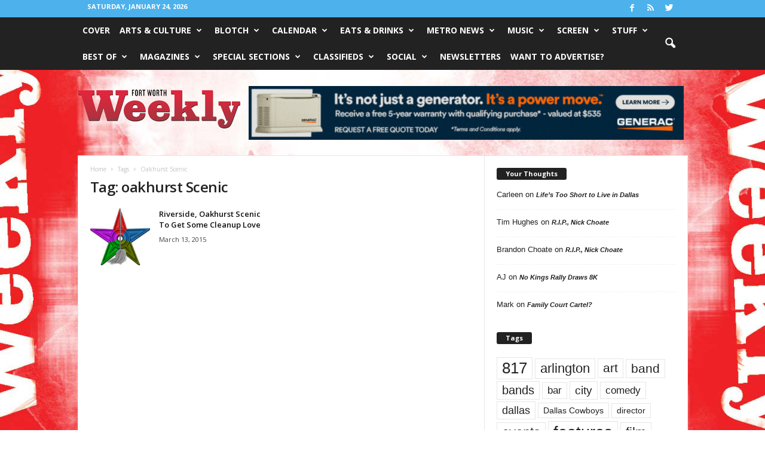

--- FILE ---
content_type: text/html; charset=UTF-8
request_url: https://www.fwweekly.com/tag/oakhurst-scenic/
body_size: 100819
content:
<!doctype html >
<!--[if IE 8]>    <html class="ie8" lang="en-US"> <![endif]-->
<!--[if IE 9]>    <html class="ie9" lang="en-US"> <![endif]-->
<!--[if gt IE 8]><!--> <html lang="en-US"> <!--<![endif]-->
<head>
    <title>oakhurst Scenic - Fort Worth Weekly</title>
    <meta charset="UTF-8" />
    <meta name="viewport" content="width=device-width, initial-scale=1.0">
    <link rel="pingback" href="https://www.fwweekly.com/xmlrpc.php" />
    <link rel="icon" type="image/png" href="https://www.fwweekly.com/wp-content/themes/fwweekly-child/img/fw-favicon.png">
<!-- This site is optimized with the Yoast SEO plugin v7.3 - https://yoast.com/wordpress/plugins/seo/ -->
<meta name="robots" content="noindex,follow"/>
<script type='application/ld+json'>{"@context":"https:\/\/schema.org","@type":"Organization","url":"https:\/\/www.fwweekly.com\/","sameAs":[],"@id":"https:\/\/www.fwweekly.com\/#organization","name":"Fort Worth Weekly","logo":"https:\/\/www.fwweekly.com\/wp-content\/uploads\/2016\/10\/Fort-Worth-Weekly.png"}</script>
<!-- / Yoast SEO plugin. -->

<link rel="dns-prefetch" href="//connect.facebook.net">
<link rel='dns-prefetch' href='//connect.facebook.net' />
<link rel='dns-prefetch' href='//fonts.googleapis.com' />
<link rel='dns-prefetch' href='//s.w.org' />
<link rel="alternate" type="application/rss+xml" title="Fort Worth Weekly &raquo; Feed" href="https://www.fwweekly.com/feed/" />
<link rel="alternate" type="application/rss+xml" title="Fort Worth Weekly &raquo; Comments Feed" href="https://www.fwweekly.com/comments/feed/" />
<link rel="alternate" type="application/rss+xml" title="Fort Worth Weekly &raquo; oakhurst Scenic Tag Feed" href="https://www.fwweekly.com/tag/oakhurst-scenic/feed/" />
		<script type="text/javascript">
			window._wpemojiSettings = {"baseUrl":"https:\/\/s.w.org\/images\/core\/emoji\/12.0.0-1\/72x72\/","ext":".png","svgUrl":"https:\/\/s.w.org\/images\/core\/emoji\/12.0.0-1\/svg\/","svgExt":".svg","source":{"concatemoji":"https:\/\/www.fwweekly.com\/wp-includes\/js\/wp-emoji-release.min.js?ver=5.2.23"}};
			!function(e,a,t){var n,r,o,i=a.createElement("canvas"),p=i.getContext&&i.getContext("2d");function s(e,t){var a=String.fromCharCode;p.clearRect(0,0,i.width,i.height),p.fillText(a.apply(this,e),0,0);e=i.toDataURL();return p.clearRect(0,0,i.width,i.height),p.fillText(a.apply(this,t),0,0),e===i.toDataURL()}function c(e){var t=a.createElement("script");t.src=e,t.defer=t.type="text/javascript",a.getElementsByTagName("head")[0].appendChild(t)}for(o=Array("flag","emoji"),t.supports={everything:!0,everythingExceptFlag:!0},r=0;r<o.length;r++)t.supports[o[r]]=function(e){if(!p||!p.fillText)return!1;switch(p.textBaseline="top",p.font="600 32px Arial",e){case"flag":return s([55356,56826,55356,56819],[55356,56826,8203,55356,56819])?!1:!s([55356,57332,56128,56423,56128,56418,56128,56421,56128,56430,56128,56423,56128,56447],[55356,57332,8203,56128,56423,8203,56128,56418,8203,56128,56421,8203,56128,56430,8203,56128,56423,8203,56128,56447]);case"emoji":return!s([55357,56424,55356,57342,8205,55358,56605,8205,55357,56424,55356,57340],[55357,56424,55356,57342,8203,55358,56605,8203,55357,56424,55356,57340])}return!1}(o[r]),t.supports.everything=t.supports.everything&&t.supports[o[r]],"flag"!==o[r]&&(t.supports.everythingExceptFlag=t.supports.everythingExceptFlag&&t.supports[o[r]]);t.supports.everythingExceptFlag=t.supports.everythingExceptFlag&&!t.supports.flag,t.DOMReady=!1,t.readyCallback=function(){t.DOMReady=!0},t.supports.everything||(n=function(){t.readyCallback()},a.addEventListener?(a.addEventListener("DOMContentLoaded",n,!1),e.addEventListener("load",n,!1)):(e.attachEvent("onload",n),a.attachEvent("onreadystatechange",function(){"complete"===a.readyState&&t.readyCallback()})),(n=t.source||{}).concatemoji?c(n.concatemoji):n.wpemoji&&n.twemoji&&(c(n.twemoji),c(n.wpemoji)))}(window,document,window._wpemojiSettings);
		</script>
		<style type="text/css">
img.wp-smiley,
img.emoji {
	display: inline !important;
	border: none !important;
	box-shadow: none !important;
	height: 1em !important;
	width: 1em !important;
	margin: 0 .07em !important;
	vertical-align: -0.1em !important;
	background: none !important;
	padding: 0 !important;
}
</style>
	<link rel='stylesheet' id='wp-block-library-css'  href='https://www.fwweekly.com/wp-includes/css/dist/block-library/style.min.css?ver=5.2.23' type='text/css' media='all' />
<link rel='stylesheet' id='google_font_open_sans-css'  href='https://fonts.googleapis.com/css?family=Open+Sans%3A300%2C400%2C600%2C700&#038;ver=5.2.23' type='text/css' media='all' />
<link rel='stylesheet' id='google_font_roboto_cond-css'  href='https://fonts.googleapis.com/css?family=Roboto%3A400%2C300%2C700%2C700italic%2C400italic%2C300italic&#038;ver=5.2.23' type='text/css' media='all' />
<link rel='stylesheet' id='td-theme-css'  href='https://www.fwweekly.com/wp-content/themes/fwweekly/style.css?ver=1.1.27' type='text/css' media='all' />
<link rel='stylesheet' id='td-theme-child-css'  href='https://www.fwweekly.com/wp-content/themes/fwweekly-child/style.css?ver=1.1.27' type='text/css' media='all' />
<link rel='stylesheet' id='js_composer_front-css'  href='https://www.fwweekly.com/wp-content/plugins/js_composer/assets/css/js_composer.min.css?ver=4.12' type='text/css' media='all' />
<script type='text/javascript' src='https://www.fwweekly.com/wp-includes/js/jquery/jquery.js?ver=1.12.4-wp'></script>
<script type='text/javascript' src='https://www.fwweekly.com/wp-includes/js/jquery/jquery-migrate.min.js?ver=1.4.1'></script>
<script type='text/javascript' src='https://www.fwweekly.com/wp-content/plugins/ardent_ad_manager/js/handle_click.js'></script>
<script type='text/javascript' src='https://www.fwweekly.com/wp-content/themes/fwweekly-child/js/reskin.js?ver=1.1.27'></script>
<script type='text/javascript' src='https://www.fwweekly.com/wp-content/themes/fwweekly-child/js/popup.js?ver=1.1.27'></script>
<link rel='https://api.w.org/' href='https://www.fwweekly.com/wp-json/' />
<link rel="EditURI" type="application/rsd+xml" title="RSD" href="https://www.fwweekly.com/xmlrpc.php?rsd" />
<link rel="wlwmanifest" type="application/wlwmanifest+xml" href="https://www.fwweekly.com/wp-includes/wlwmanifest.xml" /> 
<meta name="generator" content="WordPress 5.2.23" />
<meta property="og:image" content="" />

<!-- Facebook Like Thumbnail (v0.4) -->
<meta property="og:image" content="https://www.fwweekly.com/wp-content/uploads/2015/03/clean.jpg" />
<!-- using image from posts loop - archive page -->
<!-- Facebook Like Thumbnail (By Ashfame - https://github.com/ashfame/facebook-like-thumbnail) -->

<!--[if lt IE 9]><script src="https://html5shim.googlecode.com/svn/trunk/html5.js"></script><![endif]-->
    <!--  Quantcast Tag -->
<script>
 var ezt = ezt ||[];

 (function(){
   var elem = document.createElement('script');
   elem.src = (document.location.protocol == "https:" ? "https://secure" : "http://pixel") + ".quantserve.com/aquant.js?a=p-a4LDpi_DEopn-";
   elem.async = true;
   elem.type = "text/javascript";
   var scpt = document.getElementsByTagName('script')[0];
   scpt.parentNode.insertBefore(elem,scpt);
 }());


 ezt.push({qacct: 'p-a4LDpi_DEopn-',
	   uid: '' 
           });
</script>
<noscript>
  <img src="//pixel.quantserve.com/pixel/p-a4LDpi_DEopn-.gif" style="display: none;" border="0" height="1" width="1" alt="Quantcast"/>
</noscript>
<!-- End Quantcast Tag -->
		<style type="text/css">.recentcomments a{display:inline !important;padding:0 !important;margin:0 !important;}</style>
		<meta name="generator" content="Powered by Visual Composer - drag and drop page builder for WordPress."/>
<!--[if lte IE 9]><link rel="stylesheet" type="text/css" href="https://www.fwweekly.com/wp-content/plugins/js_composer/assets/css/vc_lte_ie9.min.css" media="screen"><![endif]--><!--[if IE  8]><link rel="stylesheet" type="text/css" href="https://www.fwweekly.com/wp-content/plugins/js_composer/assets/css/vc-ie8.min.css" media="screen"><![endif]--><meta property="og:site_name" content="Fort Worth Weekly">
<meta property="og:type" content="website">
<meta property="og:locale" content="en_US">

<!-- JS generated by theme -->

<script>
    
    

	    var tdBlocksArray = []; //here we store all the items for the current page

	    //td_block class - each ajax block uses a object of this class for requests
	    function tdBlock() {
		    this.id = '';
		    this.block_type = 1; //block type id (1-234 etc)
		    this.atts = '';
		    this.td_column_number = '';
		    this.td_current_page = 1; //
		    this.post_count = 0; //from wp
		    this.found_posts = 0; //from wp
		    this.max_num_pages = 0; //from wp
		    this.td_filter_value = ''; //current live filter value
		    this.is_ajax_running = false;
		    this.td_user_action = ''; // load more or infinite loader (used by the animation)
		    this.header_color = '';
		    this.ajax_pagination_infinite_stop = ''; //show load more at page x
	    }


        // td_js_generator - mini detector
        (function(){
            var htmlTag = document.getElementsByTagName("html")[0];

            if ( navigator.userAgent.indexOf("MSIE 10.0") > -1 ) {
                htmlTag.className += ' ie10';
            }

            if ( !!navigator.userAgent.match(/Trident.*rv\:11\./) ) {
                htmlTag.className += ' ie11';
            }

            if ( /(iPad|iPhone|iPod)/g.test(navigator.userAgent) ) {
                htmlTag.className += ' td-md-is-ios';
            }

            var user_agent = navigator.userAgent.toLowerCase();
            if ( user_agent.indexOf("android") > -1 ) {
                htmlTag.className += ' td-md-is-android';
            }

            if ( -1 !== navigator.userAgent.indexOf('Mac OS X')  ) {
                htmlTag.className += ' td-md-is-os-x';
            }

            if ( /chrom(e|ium)/.test(navigator.userAgent.toLowerCase()) ) {
               htmlTag.className += ' td-md-is-chrome';
            }

            if ( -1 !== navigator.userAgent.indexOf('Firefox') ) {
                htmlTag.className += ' td-md-is-firefox';
            }

            if ( -1 !== navigator.userAgent.indexOf('Safari') && -1 === navigator.userAgent.indexOf('Chrome') ) {
                htmlTag.className += ' td-md-is-safari';
            }

        })();




        var tdLocalCache = {};

        ( function () {
            "use strict";

            tdLocalCache = {
                data: {},
                remove: function (resource_id) {
                    delete tdLocalCache.data[resource_id];
                },
                exist: function (resource_id) {
                    return tdLocalCache.data.hasOwnProperty(resource_id) && tdLocalCache.data[resource_id] !== null;
                },
                get: function (resource_id) {
                    return tdLocalCache.data[resource_id];
                },
                set: function (resource_id, cachedData) {
                    tdLocalCache.remove(resource_id);
                    tdLocalCache.data[resource_id] = cachedData;
                }
            };
        })();

    
    
var td_viewport_interval_list=[{"limitBottom":767,"sidebarWidth":251},{"limitBottom":1023,"sidebarWidth":339}];
var td_animation_stack_effect="type0";
var tds_animation_stack=true;
var td_animation_stack_specific_selectors=".entry-thumb, img";
var td_animation_stack_general_selectors=".td-animation-stack img, .post img";
var td_ajax_url="https:\/\/www.fwweekly.com\/wp-admin\/admin-ajax.php?td_theme_name=Newsmag&v=3.1";
var td_get_template_directory_uri="https:\/\/www.fwweekly.com\/wp-content\/themes\/fwweekly";
var tds_snap_menu="smart_snap_mobile";
var tds_logo_on_sticky="show";
var tds_header_style="6";
var td_please_wait="Please wait...";
var td_email_user_pass_incorrect="User or password incorrect!";
var td_email_user_incorrect="Email or username incorrect!";
var td_email_incorrect="Email incorrect!";
var tds_more_articles_on_post_enable="show";
var tds_more_articles_on_post_time_to_wait="";
var tds_more_articles_on_post_pages_distance_from_top=0;
var tds_theme_color_site_wide="#4db2ec";
var tds_smart_sidebar="enabled";
var tdThemeName="Newsmag";
var td_magnific_popup_translation_tPrev="Previous (Left arrow key)";
var td_magnific_popup_translation_tNext="Next (Right arrow key)";
var td_magnific_popup_translation_tCounter="%curr% of %total%";
var td_magnific_popup_translation_ajax_tError="The content from %url% could not be loaded.";
var td_magnific_popup_translation_image_tError="The image #%curr% could not be loaded.";
var td_ad_background_click_link="";
var td_ad_background_click_target="";
</script>


<!-- Header style compiled by theme -->

<style>
    

body {
	background-image:url("https://www.fwweekly.com/wp-content/uploads/2018/04/Home_Background-AC-2018-4.jpg");
	background-repeat:no-repeat;
	background-position:center top;
	background-attachment:fixed;
}
</style>

<meta name="referrer" content="always" />
<script type="text/javascript">

  var _gaq = _gaq || [];
  _gaq.push(['_setAccount', 'UA-718225-25']);
  _gaq.push(['_trackPageview']);

  (function() {
    var ga = document.createElement('script'); ga.type = 'text/javascript'; ga.async = true;
    ga.src = ('https:' == document.location.protocol ? 'https://ssl' : 'http://www') + '.google-analytics.com/ga.js';
    var s = document.getElementsByTagName('script')[0]; s.parentNode.insertBefore(ga, s);
  })();

</script>
<!-- Flipp Controller Tag-->
<script async
src="https://cdn-gateflipp.flippback.com/tag/js/flipptag.js?site_id=1252476"></script>
<script>
window.flippxp = window.flippxp || {run: []};
window.flippxp.run.push(function() {
   window.flippxp.registerSlot("#flipp-ux-slot-235882", "VMG - Standard", 1252476, [ 291797 ]);
  });
</script>
<!-- Flipp Controller Tag-->
<script async
src="https://cdn-gateflipp.flippback.com/tag/js/flipptag.js?site_id=1252477"></script>
<script>
window.flippxp = window.flippxp || {run: []};
window.flippxp.run.push(function() {
   window.flippxp.registerSlot("#flipp-ux-slot-9902532", "VMG - Compact", 1252477, [ 291798 ],
{
  startCompact:true, 
  dwellExpandable: true, 
}
);
});
</script>
    <script type='text/javascript'>
        var googletag = googletag || {};
        googletag.cmd = googletag.cmd || [];
        (function() {
          var gads = document.createElement('script');
          gads.async = true;
          gads.type = 'text/javascript';
          var useSSL = 'https:' == document.location.protocol;
          gads.src = (useSSL ? 'https:' : 'http:') +
            '//www.googletagservices.com/tag/js/gpt.js';
          var node = document.getElementsByTagName('script')[0];
          node.parentNode.insertBefore(gads, node);
        })();
        googletag.cmd.push(function() {
            googletag.defineSlot('/7364459/Leaderboard', [728, 90], 'div-gpt-ad-1333049211625-0').addService(googletag.pubads()).setCollapseEmptyDiv(true); // header ad
            googletag.defineSlot('/7364459/home-leaderboard-roadblock', [728, 90], 'div-gpt-ad-1408632437978-0').addService(googletag.pubads()).setCollapseEmptyDiv(true);
            googletag.defineSlot('/7364459/Medium_Rectangle', [300, 250], 'div-gpt-ad-1333050030960-0').addService(googletag.pubads()).setCollapseEmptyDiv(true); // home page & sidebar ad
            googletag.defineSlot('/7364459/Medium_Rectangle_Content', [300, 250], 'div-gpt-ad-1333050196301-0').addService(googletag.pubads()).setCollapseEmptyDiv(true); // inline ad & custom
            googletag.defineSlot('/7364459/Medium_Rectangle_Content_2', [300, 250], 'div-gpt-ad-1339180167644-0').addService(googletag.pubads()).setCollapseEmptyDiv(true); // home page
            googletag.defineSlot('/7364459/floor-medium-rectangle-top', [300, 250], 'div-gpt-ad-1409149490752-0').addService(googletag.pubads()).setCollapseEmptyDiv(true); // home page
            googletag.defineSlot('/7364459/floor-medium-rectangle-bottom', [300, 250], 'div-gpt-ad-1409149805857-0').addService(googletag.pubads()).setCollapseEmptyDiv(true); // home page
            googletag.defineSlot('/7364459/music-pencil', [930, 90], 'div-gpt-ad-1424380918665-0').addService(googletag.pubads()).setCollapseEmptyDiv(true); // category widget
            googletag.defineSlot('/7364459/pencil_bar_900x270', [900, 270], 'div-gpt-ad-1437593623589-0').addService(googletag.pubads()).setCollapseEmptyDiv(true); // home page & category widget
            googletag.defineSlot('/7364459/Pencil_Bar_Top', [930, 30], 'div-gpt-ad-1424381042160-0').addService(googletag.pubads()).setCollapseEmptyDiv(true); // home page
            googletag.defineSlot('/7364459/Pencil_Bar_Top_Home', [930, 90], 'div-gpt-ad-1425412535206-0').addService(googletag.pubads()).setCollapseEmptyDiv(true); // home page
            googletag.defineSlot('/7364459/tall-pencil-under-featured', [630, 110], 'div-gpt-ad-1455301126406-0').addService(googletag.pubads()).setCollapseEmptyDiv(true);
            googletag.defineSlot('/7364459/Right_Sky_160_600', [160, 600], 'div-gpt-ad-1337873125861-0').addService(googletag.pubads()).setCollapseEmptyDiv(true); // home page & custom
            googletag.defineSlot('/7364459/Right_Sky_160_600_2', [160, 600], 'div-gpt-ad-1339182228620-0').addService(googletag.pubads()).setCollapseEmptyDiv(true); // home page & custom
            googletag.defineSlot('/7364459/floor-sky-left', [160, 600], 'div-gpt-ad-1409149751550-0').addService(googletag.pubads()).setCollapseEmptyDiv(true); // home page & custom
            googletag.defineSlot('/7364459/floor-sky-right', [160, 600], 'div-gpt-ad-1409149772335-0').addService(googletag.pubads()).setCollapseEmptyDiv(true); // home page & custom
            googletag.defineSlot('/7364459/home-re-skin-wide', [1598, 999], 'div-gpt-ad-1408632793552-0').addService(googletag.pubads()).setCollapseEmptyDiv(true); // reskin widget
            googletag.defineSlot('/7364459/home_above_trending', [930, 30], 'div-gpt-ad-1496269796654-0').addService(googletag.pubads()).setCollapseEmptyDiv(true); // home above training widget
            googletag.defineSlot('/7364459/musicawardsballot', [300, 250], 'div-gpt-ad-1496491399612-0').addService(googletag.pubads()).setCollapseEmptyDiv(true); // music awards ballot widget
            googletag.pubads().enableSingleRequest();
            googletag.enableServices();
        });
    </script>
    <noscript><style type="text/css"> .wpb_animate_when_almost_visible { opacity: 1; }</style></noscript></head>

<body class="archive tag tag-oakhurst-scenic tag-22001 wpb-js-composer js-comp-ver-4.12 vc_responsive td-animation-stack-type0 td-boxed-layout" itemscope="itemscope" itemtype="https://schema.org/WebPage">
<script type="text/javascript" src="https://secure.mass1soma.com/js/153685.js" ></script>
<noscript><img alt="" src="https://secure.mass1soma.com/153685.png" style="display:none;" /></noscript>
        <div class="td-scroll-up"><i class="td-icon-menu-up"></i></div>

    <div class="td-menu-background"></div>
<div id="td-mobile-nav">
    <div class="td-mobile-container">
        <!-- mobile menu top section -->
        <div class="td-menu-socials-wrap">
            <!-- socials -->
            <div class="td-menu-socials">
                
        <span class="td-social-icon-wrap">
            <a target="_blank" href="https://www.facebook.com/FortWorthWeekly" title="Facebook">
                <i class="td-icon-font td-icon-facebook"></i>
            </a>
        </span>
        <span class="td-social-icon-wrap">
            <a target="_blank" href="https://www.fwweekly.com/feed/" title="RSS">
                <i class="td-icon-font td-icon-rss"></i>
            </a>
        </span>
        <span class="td-social-icon-wrap">
            <a target="_blank" href="http://twitter.com/fortworthweekly" title="Twitter">
                <i class="td-icon-font td-icon-twitter"></i>
            </a>
        </span>            </div>
            <!-- close button -->
            <div class="td-mobile-close">
                <a href="#"><i class="td-icon-close-mobile"></i></a>
            </div>
        </div>

        <!-- login section -->
        
        <!-- menu section -->
        <div class="td-mobile-content">
            <div class="menu-category-menu-container"><ul id="menu-category-menu" class="td-mobile-main-menu"><li id="menu-item-399463" class="menu-item menu-item-type-taxonomy menu-item-object-category menu-item-first menu-item-399463"><a href="https://www.fwweekly.com/category/cover/">Cover</a></li>
<li id="menu-item-5212" class="menu-item menu-item-type-taxonomy menu-item-object-category menu-item-has-children menu-item-5212"><a href="https://www.fwweekly.com/category/fort-worth-arts/">Arts &#038; Culture<i class="td-icon-menu-right td-element-after"></i></a>
<ul class="sub-menu">
	<li id="menu-item-5213" class="menu-item menu-item-type-taxonomy menu-item-object-category menu-item-5213"><a href="https://www.fwweekly.com/category/fort-worth-arts/art/">Art</a></li>
	<li id="menu-item-5214" class="menu-item menu-item-type-taxonomy menu-item-object-category menu-item-5214"><a href="https://www.fwweekly.com/category/fort-worth-arts/books/">Books</a></li>
	<li id="menu-item-5216" class="menu-item menu-item-type-taxonomy menu-item-object-category menu-item-5216"><a href="https://www.fwweekly.com/category/fort-worth-arts/kultur/">Kultur</a></li>
	<li id="menu-item-5217" class="menu-item menu-item-type-taxonomy menu-item-object-category menu-item-5217"><a href="https://www.fwweekly.com/category/screen/">Screen</a></li>
	<li id="menu-item-5218" class="menu-item menu-item-type-taxonomy menu-item-object-category menu-item-5218"><a href="https://www.fwweekly.com/category/fort-worth-arts/stage/">Stage</a></li>
</ul>
</li>
<li id="menu-item-16054" class="menu-item menu-item-type-taxonomy menu-item-object-category menu-item-has-children menu-item-16054"><a href="https://www.fwweekly.com/category/blotch/">Blotch<i class="td-icon-menu-right td-element-after"></i></a>
<ul class="sub-menu">
	<li id="menu-item-387679" class="menu-item menu-item-type-taxonomy menu-item-object-category menu-item-387679"><a href="https://www.fwweekly.com/category/blotch/around-fort-worth/">Around Fort Worth</a></li>
	<li id="menu-item-397366" class="menu-item menu-item-type-taxonomy menu-item-object-category menu-item-397366"><a href="https://www.fwweekly.com/category/blotch/blogs/">Blogs</a></li>
	<li id="menu-item-397341" class="menu-item menu-item-type-taxonomy menu-item-object-category menu-item-397341"><a href="https://www.fwweekly.com/category/hittin-the-fort/">Hittin&#8217; the Fort</a></li>
	<li id="menu-item-387680" class="menu-item menu-item-type-taxonomy menu-item-object-category menu-item-387680"><a href="https://www.fwweekly.com/category/blotch/living-local/">Living Local</a></li>
	<li id="menu-item-387683" class="menu-item menu-item-type-taxonomy menu-item-object-category menu-item-387683"><a href="https://www.fwweekly.com/category/blotch/blogs/politics-2/">Politics</a></li>
	<li id="menu-item-387681" class="menu-item menu-item-type-taxonomy menu-item-object-category menu-item-387681"><a href="https://www.fwweekly.com/category/blotch/random-stuff/">Random Stuff</a></li>
	<li id="menu-item-387684" class="menu-item menu-item-type-taxonomy menu-item-object-category menu-item-387684"><a href="https://www.fwweekly.com/category/blotch/sports/">Sports</a></li>
</ul>
</li>
<li id="menu-item-5219" class="menu-item menu-item-type-taxonomy menu-item-object-category menu-item-has-children menu-item-5219"><a href="https://www.fwweekly.com/category/fort-worth-calendar/">Calendar<i class="td-icon-menu-right td-element-after"></i></a>
<ul class="sub-menu">
	<li id="menu-item-378001" class="menu-item menu-item-type-taxonomy menu-item-object-category menu-item-378001"><a href="https://www.fwweekly.com/category/fort-worth-calendar/ate-days-a-week/">ATE DAY8 a Week</a></li>
	<li id="menu-item-5220" class="menu-item menu-item-type-taxonomy menu-item-object-category menu-item-5220"><a href="https://www.fwweekly.com/category/fort-worth-calendar/big-ticket/">Big Ticket</a></li>
	<li id="menu-item-387674" class="menu-item menu-item-type-taxonomy menu-item-object-category menu-item-387674"><a href="https://www.fwweekly.com/category/fort-worth-calendar/crosstown-sounds/">Crosstown Sounds</a></li>
	<li id="menu-item-5221" class="menu-item menu-item-type-taxonomy menu-item-object-category menu-item-5221"><a href="https://www.fwweekly.com/category/fort-worth-calendar/nd/">Night &#038; Day</a></li>
</ul>
</li>
<li id="menu-item-5225" class="menu-item menu-item-type-taxonomy menu-item-object-category menu-item-has-children menu-item-5225"><a href="https://www.fwweekly.com/category/fort-worth-eats/">Eats &#038; Drinks<i class="td-icon-menu-right td-element-after"></i></a>
<ul class="sub-menu">
	<li id="menu-item-5227" class="menu-item menu-item-type-taxonomy menu-item-object-category menu-item-5227"><a href="https://www.fwweekly.com/category/fort-worth-eats/eats-feature/">Eats &#038; Drinks</a></li>
	<li id="menu-item-387004" class="menu-item menu-item-type-taxonomy menu-item-object-category menu-item-387004"><a href="https://www.fwweekly.com/category/fort-worth-eats/zest-magazine/">Zest Magazine</a></li>
	<li id="menu-item-5226" class="menu-item menu-item-type-taxonomy menu-item-object-category menu-item-5226"><a href="https://www.fwweekly.com/category/fort-worth-eats/chow-baby/">Chow, Baby</a></li>
	<li id="menu-item-5224" class="menu-item menu-item-type-taxonomy menu-item-object-category menu-item-5224"><a href="https://www.fwweekly.com/category/fort-worth-clubs/last-call/">Last Call</a></li>
</ul>
</li>
<li id="menu-item-5237" class="menu-item menu-item-type-taxonomy menu-item-object-category menu-item-has-children menu-item-5237"><a href="https://www.fwweekly.com/category/fort-worth-news/">Metro News<i class="td-icon-menu-right td-element-after"></i></a>
<ul class="sub-menu">
	<li id="menu-item-5238" class="menu-item menu-item-type-taxonomy menu-item-object-category menu-item-5238"><a href="https://www.fwweekly.com/category/fort-worth-news/feature/">Feature</a></li>
	<li id="menu-item-5240" class="menu-item menu-item-type-taxonomy menu-item-object-category menu-item-5240"><a href="https://www.fwweekly.com/category/fort-worth-news/metro/">Metro</a></li>
	<li id="menu-item-5242" class="menu-item menu-item-type-taxonomy menu-item-object-category menu-item-5242"><a href="https://www.fwweekly.com/category/fort-worth-news/static/">Static</a></li>
	<li id="menu-item-5239" class="menu-item menu-item-type-taxonomy menu-item-object-category menu-item-5239"><a href="https://www.fwweekly.com/category/fort-worth-news/letters/">Letters</a></li>
</ul>
</li>
<li id="menu-item-5231" class="menu-item menu-item-type-taxonomy menu-item-object-category menu-item-has-children menu-item-5231"><a href="https://www.fwweekly.com/category/music-2/">Music<i class="td-icon-menu-right td-element-after"></i></a>
<ul class="sub-menu">
	<li id="menu-item-5232" class="menu-item menu-item-type-taxonomy menu-item-object-category menu-item-5232"><a href="https://www.fwweekly.com/category/music-2/hearsay/">Hearsay</a></li>
	<li id="menu-item-5233" class="menu-item menu-item-type-taxonomy menu-item-object-category menu-item-5233"><a href="https://www.fwweekly.com/category/music-2/listen-up/">Listen Up</a></li>
	<li id="menu-item-5234" class="menu-item menu-item-type-taxonomy menu-item-object-category menu-item-5234"><a href="https://www.fwweekly.com/category/music-2/music-feature/">Music Feature</a></li>
	<li id="menu-item-391701" class="menu-item menu-item-type-taxonomy menu-item-object-category menu-item-391701"><a href="https://www.fwweekly.com/category/music-awards/">Music Awards</a></li>
</ul>
</li>
<li id="menu-item-401410" class="menu-item menu-item-type-taxonomy menu-item-object-category menu-item-has-children menu-item-401410"><a href="https://www.fwweekly.com/category/screen/">Screen<i class="td-icon-menu-right td-element-after"></i></a>
<ul class="sub-menu">
	<li id="menu-item-5229" class="menu-item menu-item-type-taxonomy menu-item-object-category menu-item-5229"><a href="https://www.fwweekly.com/category/screen/film-reviews/">Film Reviews</a></li>
	<li id="menu-item-5230" class="menu-item menu-item-type-taxonomy menu-item-object-category menu-item-5230"><a href="https://www.fwweekly.com/category/screen/shorts/">Film Shorts</a></li>
	<li id="menu-item-401411" class="menu-item menu-item-type-taxonomy menu-item-object-category menu-item-401411"><a href="https://www.fwweekly.com/category/screen/movies-2/">Movies</a></li>
	<li id="menu-item-401412" class="menu-item menu-item-type-taxonomy menu-item-object-category menu-item-401412"><a href="https://www.fwweekly.com/category/screen/streaming/">Streaming</a></li>
	<li id="menu-item-401413" class="menu-item menu-item-type-taxonomy menu-item-object-category menu-item-401413"><a href="https://www.fwweekly.com/category/stuff/gaming/">Gaming</a></li>
	<li id="menu-item-401417" class="menu-item menu-item-type-custom menu-item-object-custom menu-item-401417"><a href="https://www.youtube.com/@fortworthweekly">YouTube</a></li>
</ul>
</li>
<li id="menu-item-195347" class="menu-item menu-item-type-taxonomy menu-item-object-category menu-item-has-children menu-item-195347"><a href="https://www.fwweekly.com/category/stuff/">Stuff<i class="td-icon-menu-right td-element-after"></i></a>
<ul class="sub-menu">
	<li id="menu-item-395402" class="menu-item menu-item-type-taxonomy menu-item-object-category menu-item-395402"><a href="https://www.fwweekly.com/category/stuff/sports-stuff/">Sports</a></li>
	<li id="menu-item-401416" class="menu-item menu-item-type-taxonomy menu-item-object-category menu-item-401416"><a href="https://www.fwweekly.com/category/stuff/buck-u/">Buck U</a></li>
	<li id="menu-item-401414" class="menu-item menu-item-type-taxonomy menu-item-object-category menu-item-401414"><a href="https://www.fwweekly.com/category/stuff/gaming/">Gaming</a></li>
	<li id="menu-item-401415" class="menu-item menu-item-type-taxonomy menu-item-object-category menu-item-401415"><a href="https://www.fwweekly.com/category/stuff/sports-rush/">Sports Rush</a></li>
</ul>
</li>
<li id="menu-item-401206" class="menu-item menu-item-type-taxonomy menu-item-object-category menu-item-has-children menu-item-401206"><a href="https://www.fwweekly.com/category/best-of/">Best Of<i class="td-icon-menu-right td-element-after"></i></a>
<ul class="sub-menu">
	<li id="menu-item-413224" class="menu-item menu-item-type-taxonomy menu-item-object-category menu-item-413224"><a href="https://www.fwweekly.com/category/best-of/best-of-2025/">Best Of 2025</a></li>
	<li id="menu-item-405993" class="menu-item menu-item-type-taxonomy menu-item-object-category menu-item-405993"><a href="https://www.fwweekly.com/category/best-of/best-of-2024/">Best Of 2024</a></li>
	<li id="menu-item-401221" class="menu-item menu-item-type-taxonomy menu-item-object-category menu-item-401221"><a href="https://www.fwweekly.com/category/best-of/best-of-2023/">Best Of 2023</a></li>
	<li id="menu-item-401222" class="menu-item menu-item-type-taxonomy menu-item-object-category menu-item-401222"><a href="https://www.fwweekly.com/category/best-of/best-of-2022/">Best Of 2022</a></li>
	<li id="menu-item-401223" class="menu-item menu-item-type-taxonomy menu-item-object-category menu-item-401223"><a href="https://www.fwweekly.com/category/best-of/best-of-2021/">Best Of 2021</a></li>
	<li id="menu-item-401224" class="menu-item menu-item-type-taxonomy menu-item-object-category menu-item-401224"><a href="https://www.fwweekly.com/category/best-of/best-of-2020/">Best of 2020</a></li>
	<li id="menu-item-401225" class="menu-item menu-item-type-taxonomy menu-item-object-category menu-item-401225"><a href="https://www.fwweekly.com/category/best-of/best-of-2019/">Best of 2019</a></li>
	<li id="menu-item-401226" class="menu-item menu-item-type-taxonomy menu-item-object-category menu-item-401226"><a href="https://www.fwweekly.com/category/best-of/best-of-2018/">Best Of 2018</a></li>
	<li id="menu-item-401227" class="menu-item menu-item-type-taxonomy menu-item-object-category menu-item-401227"><a href="https://www.fwweekly.com/category/best-of/best-of-2017/">Best of 2017</a></li>
	<li id="menu-item-401228" class="menu-item menu-item-type-taxonomy menu-item-object-category menu-item-401228"><a href="https://www.fwweekly.com/category/best-of/best-of-2016/">Best of 2016</a></li>
	<li id="menu-item-401229" class="menu-item menu-item-type-taxonomy menu-item-object-category menu-item-401229"><a href="https://www.fwweekly.com/category/best-of/best-of-2015-best-of-fort-worth/">Best of 2015</a></li>
	<li id="menu-item-401230" class="menu-item menu-item-type-taxonomy menu-item-object-category menu-item-401230"><a href="https://www.fwweekly.com/category/best-of/best-of-2014/">Best Of 2014</a></li>
	<li id="menu-item-401231" class="menu-item menu-item-type-taxonomy menu-item-object-category menu-item-401231"><a href="https://www.fwweekly.com/category/best-of/best-of-2013-best-of-fort-worth/">Best Of 2013</a></li>
	<li id="menu-item-401232" class="menu-item menu-item-type-taxonomy menu-item-object-category menu-item-401232"><a href="https://www.fwweekly.com/category/best-of/best-of-2012-best-of-fort-worth/">Best of 2012</a></li>
	<li id="menu-item-401233" class="menu-item menu-item-type-taxonomy menu-item-object-category menu-item-401233"><a href="https://www.fwweekly.com/category/best-of/best-of-2011/">Best of 2011</a></li>
	<li id="menu-item-401234" class="menu-item menu-item-type-taxonomy menu-item-object-category menu-item-401234"><a href="https://www.fwweekly.com/category/best-of/best-of-2010/">Best Of 2010</a></li>
</ul>
</li>
<li id="menu-item-5467" class="menu-item menu-item-type-custom menu-item-object-custom menu-item-has-children menu-item-5467"><a href="#">Magazines<i class="td-icon-menu-right td-element-after"></i></a>
<ul class="sub-menu">
	<li id="menu-item-399822" class="menu-item menu-item-type-post_type menu-item-object-page menu-item-399822"><a href="https://www.fwweekly.com/alive-kicking-3/">Alive &#038; Kicking</a></li>
	<li id="menu-item-405132" class="menu-item menu-item-type-post_type menu-item-object-page menu-item-405132"><a href="https://www.fwweekly.com/best-of/">Best Of Edition</a></li>
	<li id="menu-item-400268" class="menu-item menu-item-type-post_type menu-item-object-page menu-item-400268"><a href="https://www.fwweekly.com/black-history-month/">Black History Month</a></li>
	<li id="menu-item-396141" class="menu-item menu-item-type-post_type menu-item-object-page menu-item-396141"><a href="https://www.fwweekly.com/creature-comforts/">Creature Comforts</a></li>
	<li id="menu-item-399113" class="menu-item menu-item-type-post_type menu-item-object-page menu-item-399113"><a href="https://www.fwweekly.com/holidays/">Holidays Edition</a></li>
	<li id="menu-item-402979" class="menu-item menu-item-type-post_type menu-item-object-page menu-item-402979"><a href="https://www.fwweekly.com/pride-month/">Pride Month</a></li>
	<li id="menu-item-414678" class="menu-item menu-item-type-post_type menu-item-object-page menu-item-414678"><a href="https://www.fwweekly.com/riot-girl-fest/">Riot Girl Fest</a></li>
	<li id="menu-item-396143" class="menu-item menu-item-type-post_type menu-item-object-page menu-item-396143"><a href="https://www.fwweekly.com/summer-edition/">Summertime Edition</a></li>
	<li id="menu-item-400677" class="menu-item menu-item-type-post_type menu-item-object-page menu-item-400677"><a href="https://www.fwweekly.com/weekly-women/">Weekly Women</a></li>
	<li id="menu-item-401126" class="menu-item menu-item-type-post_type menu-item-object-page menu-item-401126"><a href="https://www.fwweekly.com/zest-magazine/">Zest Magazine</a></li>
	<li id="menu-item-396292" class="menu-item menu-item-type-post_type menu-item-object-page menu-item-396292"><a href="https://www.fwweekly.com/media-kit/">Media Kit</a></li>
	<li id="menu-item-410291" class="menu-item menu-item-type-post_type menu-item-object-page menu-item-410291"><a href="https://www.fwweekly.com/at-a-glance/">Weekly At A Glance</a></li>
</ul>
</li>
<li id="menu-item-396254" class="menu-item menu-item-type-custom menu-item-object-custom menu-item-has-children menu-item-396254"><a href="#">Special Sections<i class="td-icon-menu-right td-element-after"></i></a>
<ul class="sub-menu">
	<li id="menu-item-396255" class="menu-item menu-item-type-custom menu-item-object-custom menu-item-has-children menu-item-396255"><a href="#">Spring has Sprung<i class="td-icon-menu-right td-element-after"></i></a>
	<ul class="sub-menu">
		<li id="menu-item-400808" class="menu-item menu-item-type-post_type menu-item-object-page menu-item-400808"><a href="https://www.fwweekly.com/st-patricks-day/">St. Patrick&#8217;s Day</a></li>
		<li id="menu-item-400952" class="menu-item menu-item-type-post_type menu-item-object-page menu-item-400952"><a href="https://www.fwweekly.com/fwada-spring-gallery-guide/">FWADA // Spring Gallery Guide</a></li>
		<li id="menu-item-394399" class="menu-item menu-item-type-post_type menu-item-object-page menu-item-394399"><a href="https://www.fwweekly.com/easter/">Easter</a></li>
		<li id="menu-item-394627" class="menu-item menu-item-type-post_type menu-item-object-page menu-item-394627"><a href="https://www.fwweekly.com/earth-day-420/">Earth Day // 420</a></li>
		<li id="menu-item-401846" class="menu-item menu-item-type-post_type menu-item-object-page menu-item-401846"><a href="https://www.fwweekly.com/cinco-de-madre/">Cinco de Madre</a></li>
	</ul>
</li>
	<li id="menu-item-396256" class="menu-item menu-item-type-custom menu-item-object-custom menu-item-has-children menu-item-396256"><a href="#">Summer in the City<i class="td-icon-menu-right td-element-after"></i></a>
	<ul class="sub-menu">
		<li id="menu-item-395523" class="menu-item menu-item-type-post_type menu-item-object-page menu-item-395523"><a href="https://www.fwweekly.com/dads-grads/">Dads &#038; Grads</a></li>
		<li id="menu-item-395664" class="menu-item menu-item-type-post_type menu-item-object-page menu-item-395664"><a href="https://www.fwweekly.com/juneteenth/">Juneteenth</a></li>
		<li id="menu-item-403162" class="menu-item menu-item-type-post_type menu-item-object-page menu-item-403162"><a href="https://www.fwweekly.com/independence-day/">Independence Day</a></li>
		<li id="menu-item-389567" class="menu-item menu-item-type-post_type menu-item-object-page menu-item-389567"><a href="https://www.fwweekly.com/national-tequila-day-2/">National Tequila Day</a></li>
	</ul>
</li>
	<li id="menu-item-396257" class="menu-item menu-item-type-custom menu-item-object-custom menu-item-has-children menu-item-396257"><a href="#">Fall Features<i class="td-icon-menu-right td-element-after"></i></a>
	<ul class="sub-menu">
		<li id="menu-item-404797" class="menu-item menu-item-type-post_type menu-item-object-page menu-item-404797"><a href="https://www.fwweekly.com/trinity-metro-orange-launch/">Trinity Metro // Orange Launch</a></li>
		<li id="menu-item-389862" class="menu-item menu-item-type-post_type menu-item-object-page menu-item-389862"><a href="https://www.fwweekly.com/back-to-school/">Back to School</a></li>
		<li id="menu-item-390420" class="menu-item menu-item-type-post_type menu-item-object-page menu-item-390420"><a href="https://www.fwweekly.com/labor-day/">Labor Day</a></li>
		<li id="menu-item-402435" class="menu-item menu-item-type-taxonomy menu-item-object-category menu-item-402435"><a href="https://www.fwweekly.com/category/best-of/">Best Of</a></li>
		<li id="menu-item-397794" class="menu-item menu-item-type-post_type menu-item-object-page menu-item-397794"><a href="https://www.fwweekly.com/winners-circle/">Winners Circle</a></li>
		<li id="menu-item-405621" class="menu-item menu-item-type-post_type menu-item-object-page menu-item-405621"><a href="https://www.fwweekly.com/halloween/">Halloween</a></li>
		<li id="menu-item-398684" class="menu-item menu-item-type-post_type menu-item-object-page menu-item-398684"><a href="https://www.fwweekly.com/thanksgiving/">Thanksgiving</a></li>
	</ul>
</li>
	<li id="menu-item-396258" class="menu-item menu-item-type-custom menu-item-object-custom menu-item-has-children menu-item-396258"><a href="#">Winter Wonderland<i class="td-icon-menu-right td-element-after"></i></a>
	<ul class="sub-menu">
		<li id="menu-item-398897" class="menu-item menu-item-type-post_type menu-item-object-page menu-item-398897"><a href="https://www.fwweekly.com/shop-local/">Shop Local</a></li>
		<li id="menu-item-399321" class="menu-item menu-item-type-post_type menu-item-object-page menu-item-399321"><a href="https://www.fwweekly.com/new-years-eve/">New Year&#8217;s Eve</a></li>
		<li id="menu-item-399757" class="menu-item menu-item-type-post_type menu-item-object-page menu-item-399757"><a href="https://www.fwweekly.com/alive-kicking-3/">Alive &#038; Kicking</a></li>
		<li id="menu-item-400013" class="menu-item menu-item-type-post_type menu-item-object-page menu-item-400013"><a href="https://www.fwweekly.com/valentines-day/">Valentine&#8217;s Day</a></li>
		<li id="menu-item-407977" class="menu-item menu-item-type-post_type menu-item-object-page menu-item-407977"><a href="https://www.fwweekly.com/national-margarita-day/">National Margarita Day</a></li>
	</ul>
</li>
</ul>
</li>
<li id="menu-item-5463" class="menu-item menu-item-type-custom menu-item-object-custom menu-item-has-children menu-item-5463"><a href="#">Classifieds<i class="td-icon-menu-right td-element-after"></i></a>
<ul class="sub-menu">
	<li id="menu-item-5849" class="menu-item menu-item-type-post_type menu-item-object-page menu-item-5849"><a href="https://www.fwweekly.com/classifieds/">Classifieds</a></li>
	<li id="menu-item-387685" class="menu-item menu-item-type-custom menu-item-object-custom menu-item-387685"><a href="https://www.fwweekly.com/fw-weekly-newsletter-sign/">Email Subscriptions</a></li>
	<li id="menu-item-387686" class="menu-item menu-item-type-custom menu-item-object-custom menu-item-387686"><a href="https://www.fwweekly.com/advertise-with-us/">Inquire About Advertising</a></li>
</ul>
</li>
<li id="menu-item-5222" class="menu-item menu-item-type-taxonomy menu-item-object-category menu-item-has-children menu-item-5222"><a href="https://www.fwweekly.com/category/fort-worth-clubs/">Social<i class="td-icon-menu-right td-element-after"></i></a>
<ul class="sub-menu">
	<li id="menu-item-387676" class="menu-item menu-item-type-custom menu-item-object-custom menu-item-387676"><a href="https://www.facebook.com/FortWorthWeekly">Facebook</a></li>
	<li id="menu-item-387677" class="menu-item menu-item-type-custom menu-item-object-custom menu-item-387677"><a href="https://www.instagram.com/fortworthweekly/">Instagram</a></li>
	<li id="menu-item-387678" class="menu-item menu-item-type-custom menu-item-object-custom menu-item-387678"><a href="https://twitter.com/FortWorthWeekly">Twitter X</a></li>
	<li id="menu-item-399503" class="menu-item menu-item-type-custom menu-item-object-custom menu-item-399503"><a href="https://www.youtube.com/@FortWorthWeekly">YouTube</a></li>
</ul>
</li>
<li id="menu-item-401208" class="menu-item menu-item-type-post_type menu-item-object-page menu-item-401208"><a href="https://www.fwweekly.com/fw-weekly-newsletter-sign/">Newsletters</a></li>
<li id="menu-item-401210" class="menu-item menu-item-type-post_type menu-item-object-page menu-item-401210"><a href="https://www.fwweekly.com/advertise-with-us/">Want to Advertise?</a></li>
</ul></div>        </div>
    </div>

    <!-- register/login section -->
    </div>    <div class="td-search-background"></div>
<div class="td-search-wrap-mob">
	<div class="td-drop-down-search" aria-labelledby="td-header-search-button">
		<form method="get" class="td-search-form" action="https://www.fwweekly.com/">
			<!-- close button -->
			<div class="td-search-close">
				<a href="#"><i class="td-icon-close-mobile"></i></a>
			</div>
			<div role="search" class="td-search-input">
				<span>Search</span>
				<input id="td-header-search-mob" type="text" value="" name="s" autocomplete="off" />
			</div>
		</form>
		<div id="td-aj-search-mob"></div>
	</div>
</div>

    <div id="td-outer-wrap">
    
        <div class="td-outer-container">
        
            <!--
Header style 6
-->
<div class="td-header-wrap td-header-style-6">
    <div class="td-top-menu-full">
        <div class="td-header-row td-header-top-menu td-make-full">
            
    <div class="td-top-bar-container top-bar-style-1">
        <div class="td-header-sp-top-menu">

            <div class="td_data_time">
            <div >

                Saturday, January 24, 2026
            </div>
        </div>
    </div>            <div class="td-header-sp-top-widget">
        
        <span class="td-social-icon-wrap">
            <a target="_blank" href="https://www.facebook.com/FortWorthWeekly" title="Facebook">
                <i class="td-icon-font td-icon-facebook"></i>
            </a>
        </span>
        <span class="td-social-icon-wrap">
            <a target="_blank" href="https://www.fwweekly.com/feed/" title="RSS">
                <i class="td-icon-font td-icon-rss"></i>
            </a>
        </span>
        <span class="td-social-icon-wrap">
            <a target="_blank" href="http://twitter.com/fortworthweekly" title="Twitter">
                <i class="td-icon-font td-icon-twitter"></i>
            </a>
        </span>    </div>
        </div>

<!-- LOGIN MODAL -->

                <div  id="login-form" class="white-popup-block mfp-hide mfp-with-anim">
                    <div class="td-login-wrap">
                        <a href="#" class="td-back-button"><i class="td-icon-modal-back"></i></a>
                        <div id="td-login-div" class="td-login-form-div td-display-block">
                            <div class="td-login-panel-title">Sign in</div>
                            <div class="td-login-panel-descr">Welcome! Log into your account</div>
                            <div class="td_display_err"></div>
                            <div class="td-login-inputs"><input class="td-login-input" type="text" name="login_email" id="login_email" value="" required><label>your username</label></div>
	                        <div class="td-login-inputs"><input class="td-login-input" type="password" name="login_pass" id="login_pass" value="" required><label>your password</label></div>
                            <input type="button" name="login_button" id="login_button" class="wpb_button btn td-login-button" value="Login">
                            <div class="td-login-info-text"><a href="#" id="forgot-pass-link">Forgot your password? Get help</a></div>
                            
                        </div>

                        

                         <div id="td-forgot-pass-div" class="td-login-form-div td-display-none">
                            <div class="td-login-panel-title">Password recovery</div>
                            <div class="td-login-panel-descr">Recover your password</div>
                            <div class="td_display_err"></div>
                            <div class="td-login-inputs"><input class="td-login-input" type="text" name="forgot_email" id="forgot_email" value="" required><label>your email</label></div>
                            <input type="button" name="forgot_button" id="forgot_button" class="wpb_button btn td-login-button" value="Send My Password">
                            <div class="td-login-info-text">A password will be e-mailed to you.</div>
                        </div>
                    </div>
                </div>
                        </div>
    </div>

    <div class="td-header-menu-wrap">
        <div class="td-header-row td-header-main-menu">
            <div class="td-make-full">
                <div id="td-header-menu" role="navigation">
    <div id="td-top-mobile-toggle"><a href="#"><i class="td-icon-font td-icon-mobile"></i></a></div>
    <div class="td-main-menu-logo td-logo-in-header">
        	<a class="td-mobile-logo td-sticky-mobile" href="https://www.fwweekly.com/">
		<img class="td-retina-data td-sticky-logo" data-retina="https://www.fwweekly.com/wp-content/uploads/2016/10/Fort-Worth-Weekly-mobile-RT1.png" src="https://www.fwweekly.com/wp-content/themes/fwweekly-child/img/fw-favicon.png" alt="Fort Worth Weekly" title="Fort Worth Weekly - What is Happening in Fort Worth" style="display:none;" />
		<img class="td-retina-data" data-retina="https://www.fwweekly.com/wp-content/uploads/2016/10/Fort-Worth-Weekly-mobile-RT1.png" src="https://www.fwweekly.com/wp-content/uploads/2016/10/Fort-Worth-Weekly-mobile1.png" alt="Fort Worth Weekly" title="Fort Worth Weekly - What is Happening in Fort Worth"/>
	</a>
		<a class="td-header-logo td-sticky-mobile" href="https://www.fwweekly.com/">
		<img class="td-retina-data" data-retina="https://www.fwweekly.com/wp-content/themes/fwweekly-child/img/Fort-Worth-Weekly-RT.png" src="https://www.fwweekly.com/wp-content/themes/fwweekly-child/img/Fort-Worth-Weekly.png" alt="Fort Worth Weekly" title="Fort Worth Weekly - What is Happening in Fort Worth"/>
	</a>
	    </div>
    <div class="menu-category-menu-container"><ul id="menu-category-menu-1" class="sf-menu"><li class="menu-item menu-item-type-taxonomy menu-item-object-category menu-item-first td-menu-item td-normal-menu menu-item-399463"><a href="https://www.fwweekly.com/category/cover/">Cover</a></li>
<li class="menu-item menu-item-type-taxonomy menu-item-object-category menu-item-has-children td-menu-item td-normal-menu menu-item-5212"><a href="https://www.fwweekly.com/category/fort-worth-arts/">Arts &#038; Culture</a>
<ul class="sub-menu">
	<li class="menu-item menu-item-type-taxonomy menu-item-object-category td-menu-item td-normal-menu menu-item-5213"><a href="https://www.fwweekly.com/category/fort-worth-arts/art/">Art</a></li>
	<li class="menu-item menu-item-type-taxonomy menu-item-object-category td-menu-item td-normal-menu menu-item-5214"><a href="https://www.fwweekly.com/category/fort-worth-arts/books/">Books</a></li>
	<li class="menu-item menu-item-type-taxonomy menu-item-object-category td-menu-item td-normal-menu menu-item-5216"><a href="https://www.fwweekly.com/category/fort-worth-arts/kultur/">Kultur</a></li>
	<li class="menu-item menu-item-type-taxonomy menu-item-object-category td-menu-item td-normal-menu menu-item-5217"><a href="https://www.fwweekly.com/category/screen/">Screen</a></li>
	<li class="menu-item menu-item-type-taxonomy menu-item-object-category td-menu-item td-normal-menu menu-item-5218"><a href="https://www.fwweekly.com/category/fort-worth-arts/stage/">Stage</a></li>
</ul>
</li>
<li class="menu-item menu-item-type-taxonomy menu-item-object-category menu-item-has-children td-menu-item td-normal-menu menu-item-16054"><a href="https://www.fwweekly.com/category/blotch/">Blotch</a>
<ul class="sub-menu">
	<li class="menu-item menu-item-type-taxonomy menu-item-object-category td-menu-item td-normal-menu menu-item-387679"><a href="https://www.fwweekly.com/category/blotch/around-fort-worth/">Around Fort Worth</a></li>
	<li class="menu-item menu-item-type-taxonomy menu-item-object-category td-menu-item td-normal-menu menu-item-397366"><a href="https://www.fwweekly.com/category/blotch/blogs/">Blogs</a></li>
	<li class="menu-item menu-item-type-taxonomy menu-item-object-category td-menu-item td-normal-menu menu-item-397341"><a href="https://www.fwweekly.com/category/hittin-the-fort/">Hittin&#8217; the Fort</a></li>
	<li class="menu-item menu-item-type-taxonomy menu-item-object-category td-menu-item td-normal-menu menu-item-387680"><a href="https://www.fwweekly.com/category/blotch/living-local/">Living Local</a></li>
	<li class="menu-item menu-item-type-taxonomy menu-item-object-category td-menu-item td-normal-menu menu-item-387683"><a href="https://www.fwweekly.com/category/blotch/blogs/politics-2/">Politics</a></li>
	<li class="menu-item menu-item-type-taxonomy menu-item-object-category td-menu-item td-normal-menu menu-item-387681"><a href="https://www.fwweekly.com/category/blotch/random-stuff/">Random Stuff</a></li>
	<li class="menu-item menu-item-type-taxonomy menu-item-object-category td-menu-item td-normal-menu menu-item-387684"><a href="https://www.fwweekly.com/category/blotch/sports/">Sports</a></li>
</ul>
</li>
<li class="menu-item menu-item-type-taxonomy menu-item-object-category menu-item-has-children td-menu-item td-normal-menu menu-item-5219"><a href="https://www.fwweekly.com/category/fort-worth-calendar/">Calendar</a>
<ul class="sub-menu">
	<li class="menu-item menu-item-type-taxonomy menu-item-object-category td-menu-item td-normal-menu menu-item-378001"><a href="https://www.fwweekly.com/category/fort-worth-calendar/ate-days-a-week/">ATE DAY8 a Week</a></li>
	<li class="menu-item menu-item-type-taxonomy menu-item-object-category td-menu-item td-normal-menu menu-item-5220"><a href="https://www.fwweekly.com/category/fort-worth-calendar/big-ticket/">Big Ticket</a></li>
	<li class="menu-item menu-item-type-taxonomy menu-item-object-category td-menu-item td-normal-menu menu-item-387674"><a href="https://www.fwweekly.com/category/fort-worth-calendar/crosstown-sounds/">Crosstown Sounds</a></li>
	<li class="menu-item menu-item-type-taxonomy menu-item-object-category td-menu-item td-normal-menu menu-item-5221"><a href="https://www.fwweekly.com/category/fort-worth-calendar/nd/">Night &#038; Day</a></li>
</ul>
</li>
<li class="menu-item menu-item-type-taxonomy menu-item-object-category menu-item-has-children td-menu-item td-normal-menu menu-item-5225"><a href="https://www.fwweekly.com/category/fort-worth-eats/">Eats &#038; Drinks</a>
<ul class="sub-menu">
	<li class="menu-item menu-item-type-taxonomy menu-item-object-category td-menu-item td-normal-menu menu-item-5227"><a href="https://www.fwweekly.com/category/fort-worth-eats/eats-feature/">Eats &#038; Drinks</a></li>
	<li class="menu-item menu-item-type-taxonomy menu-item-object-category td-menu-item td-normal-menu menu-item-387004"><a href="https://www.fwweekly.com/category/fort-worth-eats/zest-magazine/">Zest Magazine</a></li>
	<li class="menu-item menu-item-type-taxonomy menu-item-object-category td-menu-item td-normal-menu menu-item-5226"><a href="https://www.fwweekly.com/category/fort-worth-eats/chow-baby/">Chow, Baby</a></li>
	<li class="menu-item menu-item-type-taxonomy menu-item-object-category td-menu-item td-normal-menu menu-item-5224"><a href="https://www.fwweekly.com/category/fort-worth-clubs/last-call/">Last Call</a></li>
</ul>
</li>
<li class="menu-item menu-item-type-taxonomy menu-item-object-category menu-item-has-children td-menu-item td-normal-menu menu-item-5237"><a href="https://www.fwweekly.com/category/fort-worth-news/">Metro News</a>
<ul class="sub-menu">
	<li class="menu-item menu-item-type-taxonomy menu-item-object-category td-menu-item td-normal-menu menu-item-5238"><a href="https://www.fwweekly.com/category/fort-worth-news/feature/">Feature</a></li>
	<li class="menu-item menu-item-type-taxonomy menu-item-object-category td-menu-item td-normal-menu menu-item-5240"><a href="https://www.fwweekly.com/category/fort-worth-news/metro/">Metro</a></li>
	<li class="menu-item menu-item-type-taxonomy menu-item-object-category td-menu-item td-normal-menu menu-item-5242"><a href="https://www.fwweekly.com/category/fort-worth-news/static/">Static</a></li>
	<li class="menu-item menu-item-type-taxonomy menu-item-object-category td-menu-item td-normal-menu menu-item-5239"><a href="https://www.fwweekly.com/category/fort-worth-news/letters/">Letters</a></li>
</ul>
</li>
<li class="menu-item menu-item-type-taxonomy menu-item-object-category menu-item-has-children td-menu-item td-normal-menu menu-item-5231"><a href="https://www.fwweekly.com/category/music-2/">Music</a>
<ul class="sub-menu">
	<li class="menu-item menu-item-type-taxonomy menu-item-object-category td-menu-item td-normal-menu menu-item-5232"><a href="https://www.fwweekly.com/category/music-2/hearsay/">Hearsay</a></li>
	<li class="menu-item menu-item-type-taxonomy menu-item-object-category td-menu-item td-normal-menu menu-item-5233"><a href="https://www.fwweekly.com/category/music-2/listen-up/">Listen Up</a></li>
	<li class="menu-item menu-item-type-taxonomy menu-item-object-category td-menu-item td-normal-menu menu-item-5234"><a href="https://www.fwweekly.com/category/music-2/music-feature/">Music Feature</a></li>
	<li class="menu-item menu-item-type-taxonomy menu-item-object-category td-menu-item td-normal-menu menu-item-391701"><a href="https://www.fwweekly.com/category/music-awards/">Music Awards</a></li>
</ul>
</li>
<li class="menu-item menu-item-type-taxonomy menu-item-object-category menu-item-has-children td-menu-item td-normal-menu menu-item-401410"><a href="https://www.fwweekly.com/category/screen/">Screen</a>
<ul class="sub-menu">
	<li class="menu-item menu-item-type-taxonomy menu-item-object-category td-menu-item td-normal-menu menu-item-5229"><a href="https://www.fwweekly.com/category/screen/film-reviews/">Film Reviews</a></li>
	<li class="menu-item menu-item-type-taxonomy menu-item-object-category td-menu-item td-normal-menu menu-item-5230"><a href="https://www.fwweekly.com/category/screen/shorts/">Film Shorts</a></li>
	<li class="menu-item menu-item-type-taxonomy menu-item-object-category td-menu-item td-normal-menu menu-item-401411"><a href="https://www.fwweekly.com/category/screen/movies-2/">Movies</a></li>
	<li class="menu-item menu-item-type-taxonomy menu-item-object-category td-menu-item td-normal-menu menu-item-401412"><a href="https://www.fwweekly.com/category/screen/streaming/">Streaming</a></li>
	<li class="menu-item menu-item-type-taxonomy menu-item-object-category td-menu-item td-normal-menu menu-item-401413"><a href="https://www.fwweekly.com/category/stuff/gaming/">Gaming</a></li>
	<li class="menu-item menu-item-type-custom menu-item-object-custom td-menu-item td-normal-menu menu-item-401417"><a href="https://www.youtube.com/@fortworthweekly">YouTube</a></li>
</ul>
</li>
<li class="menu-item menu-item-type-taxonomy menu-item-object-category menu-item-has-children td-menu-item td-normal-menu menu-item-195347"><a href="https://www.fwweekly.com/category/stuff/">Stuff</a>
<ul class="sub-menu">
	<li class="menu-item menu-item-type-taxonomy menu-item-object-category td-menu-item td-normal-menu menu-item-395402"><a href="https://www.fwweekly.com/category/stuff/sports-stuff/">Sports</a></li>
	<li class="menu-item menu-item-type-taxonomy menu-item-object-category td-menu-item td-normal-menu menu-item-401416"><a href="https://www.fwweekly.com/category/stuff/buck-u/">Buck U</a></li>
	<li class="menu-item menu-item-type-taxonomy menu-item-object-category td-menu-item td-normal-menu menu-item-401414"><a href="https://www.fwweekly.com/category/stuff/gaming/">Gaming</a></li>
	<li class="menu-item menu-item-type-taxonomy menu-item-object-category td-menu-item td-normal-menu menu-item-401415"><a href="https://www.fwweekly.com/category/stuff/sports-rush/">Sports Rush</a></li>
</ul>
</li>
<li class="menu-item menu-item-type-taxonomy menu-item-object-category menu-item-has-children td-menu-item td-normal-menu menu-item-401206"><a href="https://www.fwweekly.com/category/best-of/">Best Of</a>
<ul class="sub-menu">
	<li class="menu-item menu-item-type-taxonomy menu-item-object-category td-menu-item td-normal-menu menu-item-413224"><a href="https://www.fwweekly.com/category/best-of/best-of-2025/">Best Of 2025</a></li>
	<li class="menu-item menu-item-type-taxonomy menu-item-object-category td-menu-item td-normal-menu menu-item-405993"><a href="https://www.fwweekly.com/category/best-of/best-of-2024/">Best Of 2024</a></li>
	<li class="menu-item menu-item-type-taxonomy menu-item-object-category td-menu-item td-normal-menu menu-item-401221"><a href="https://www.fwweekly.com/category/best-of/best-of-2023/">Best Of 2023</a></li>
	<li class="menu-item menu-item-type-taxonomy menu-item-object-category td-menu-item td-normal-menu menu-item-401222"><a href="https://www.fwweekly.com/category/best-of/best-of-2022/">Best Of 2022</a></li>
	<li class="menu-item menu-item-type-taxonomy menu-item-object-category td-menu-item td-normal-menu menu-item-401223"><a href="https://www.fwweekly.com/category/best-of/best-of-2021/">Best Of 2021</a></li>
	<li class="menu-item menu-item-type-taxonomy menu-item-object-category td-menu-item td-normal-menu menu-item-401224"><a href="https://www.fwweekly.com/category/best-of/best-of-2020/">Best of 2020</a></li>
	<li class="menu-item menu-item-type-taxonomy menu-item-object-category td-menu-item td-normal-menu menu-item-401225"><a href="https://www.fwweekly.com/category/best-of/best-of-2019/">Best of 2019</a></li>
	<li class="menu-item menu-item-type-taxonomy menu-item-object-category td-menu-item td-normal-menu menu-item-401226"><a href="https://www.fwweekly.com/category/best-of/best-of-2018/">Best Of 2018</a></li>
	<li class="menu-item menu-item-type-taxonomy menu-item-object-category td-menu-item td-normal-menu menu-item-401227"><a href="https://www.fwweekly.com/category/best-of/best-of-2017/">Best of 2017</a></li>
	<li class="menu-item menu-item-type-taxonomy menu-item-object-category td-menu-item td-normal-menu menu-item-401228"><a href="https://www.fwweekly.com/category/best-of/best-of-2016/">Best of 2016</a></li>
	<li class="menu-item menu-item-type-taxonomy menu-item-object-category td-menu-item td-normal-menu menu-item-401229"><a href="https://www.fwweekly.com/category/best-of/best-of-2015-best-of-fort-worth/">Best of 2015</a></li>
	<li class="menu-item menu-item-type-taxonomy menu-item-object-category td-menu-item td-normal-menu menu-item-401230"><a href="https://www.fwweekly.com/category/best-of/best-of-2014/">Best Of 2014</a></li>
	<li class="menu-item menu-item-type-taxonomy menu-item-object-category td-menu-item td-normal-menu menu-item-401231"><a href="https://www.fwweekly.com/category/best-of/best-of-2013-best-of-fort-worth/">Best Of 2013</a></li>
	<li class="menu-item menu-item-type-taxonomy menu-item-object-category td-menu-item td-normal-menu menu-item-401232"><a href="https://www.fwweekly.com/category/best-of/best-of-2012-best-of-fort-worth/">Best of 2012</a></li>
	<li class="menu-item menu-item-type-taxonomy menu-item-object-category td-menu-item td-normal-menu menu-item-401233"><a href="https://www.fwweekly.com/category/best-of/best-of-2011/">Best of 2011</a></li>
	<li class="menu-item menu-item-type-taxonomy menu-item-object-category td-menu-item td-normal-menu menu-item-401234"><a href="https://www.fwweekly.com/category/best-of/best-of-2010/">Best Of 2010</a></li>
</ul>
</li>
<li class="menu-item menu-item-type-custom menu-item-object-custom menu-item-has-children td-menu-item td-normal-menu menu-item-5467"><a href="#">Magazines</a>
<ul class="sub-menu">
	<li class="menu-item menu-item-type-post_type menu-item-object-page td-menu-item td-normal-menu menu-item-399822"><a href="https://www.fwweekly.com/alive-kicking-3/">Alive &#038; Kicking</a></li>
	<li class="menu-item menu-item-type-post_type menu-item-object-page td-menu-item td-normal-menu menu-item-405132"><a href="https://www.fwweekly.com/best-of/">Best Of Edition</a></li>
	<li class="menu-item menu-item-type-post_type menu-item-object-page td-menu-item td-normal-menu menu-item-400268"><a href="https://www.fwweekly.com/black-history-month/">Black History Month</a></li>
	<li class="menu-item menu-item-type-post_type menu-item-object-page td-menu-item td-normal-menu menu-item-396141"><a href="https://www.fwweekly.com/creature-comforts/">Creature Comforts</a></li>
	<li class="menu-item menu-item-type-post_type menu-item-object-page td-menu-item td-normal-menu menu-item-399113"><a href="https://www.fwweekly.com/holidays/">Holidays Edition</a></li>
	<li class="menu-item menu-item-type-post_type menu-item-object-page td-menu-item td-normal-menu menu-item-402979"><a href="https://www.fwweekly.com/pride-month/">Pride Month</a></li>
	<li class="menu-item menu-item-type-post_type menu-item-object-page td-menu-item td-normal-menu menu-item-414678"><a href="https://www.fwweekly.com/riot-girl-fest/">Riot Girl Fest</a></li>
	<li class="menu-item menu-item-type-post_type menu-item-object-page td-menu-item td-normal-menu menu-item-396143"><a href="https://www.fwweekly.com/summer-edition/">Summertime Edition</a></li>
	<li class="menu-item menu-item-type-post_type menu-item-object-page td-menu-item td-normal-menu menu-item-400677"><a href="https://www.fwweekly.com/weekly-women/">Weekly Women</a></li>
	<li class="menu-item menu-item-type-post_type menu-item-object-page td-menu-item td-normal-menu menu-item-401126"><a href="https://www.fwweekly.com/zest-magazine/">Zest Magazine</a></li>
	<li class="menu-item menu-item-type-post_type menu-item-object-page td-menu-item td-normal-menu menu-item-396292"><a href="https://www.fwweekly.com/media-kit/">Media Kit</a></li>
	<li class="menu-item menu-item-type-post_type menu-item-object-page td-menu-item td-normal-menu menu-item-410291"><a href="https://www.fwweekly.com/at-a-glance/">Weekly At A Glance</a></li>
</ul>
</li>
<li class="menu-item menu-item-type-custom menu-item-object-custom menu-item-has-children td-menu-item td-normal-menu menu-item-396254"><a href="#">Special Sections</a>
<ul class="sub-menu">
	<li class="menu-item menu-item-type-custom menu-item-object-custom menu-item-has-children td-menu-item td-normal-menu menu-item-396255"><a href="#">Spring has Sprung</a>
	<ul class="sub-menu">
		<li class="menu-item menu-item-type-post_type menu-item-object-page td-menu-item td-normal-menu menu-item-400808"><a href="https://www.fwweekly.com/st-patricks-day/">St. Patrick&#8217;s Day</a></li>
		<li class="menu-item menu-item-type-post_type menu-item-object-page td-menu-item td-normal-menu menu-item-400952"><a href="https://www.fwweekly.com/fwada-spring-gallery-guide/">FWADA // Spring Gallery Guide</a></li>
		<li class="menu-item menu-item-type-post_type menu-item-object-page td-menu-item td-normal-menu menu-item-394399"><a href="https://www.fwweekly.com/easter/">Easter</a></li>
		<li class="menu-item menu-item-type-post_type menu-item-object-page td-menu-item td-normal-menu menu-item-394627"><a href="https://www.fwweekly.com/earth-day-420/">Earth Day // 420</a></li>
		<li class="menu-item menu-item-type-post_type menu-item-object-page td-menu-item td-normal-menu menu-item-401846"><a href="https://www.fwweekly.com/cinco-de-madre/">Cinco de Madre</a></li>
	</ul>
</li>
	<li class="menu-item menu-item-type-custom menu-item-object-custom menu-item-has-children td-menu-item td-normal-menu menu-item-396256"><a href="#">Summer in the City</a>
	<ul class="sub-menu">
		<li class="menu-item menu-item-type-post_type menu-item-object-page td-menu-item td-normal-menu menu-item-395523"><a href="https://www.fwweekly.com/dads-grads/">Dads &#038; Grads</a></li>
		<li class="menu-item menu-item-type-post_type menu-item-object-page td-menu-item td-normal-menu menu-item-395664"><a href="https://www.fwweekly.com/juneteenth/">Juneteenth</a></li>
		<li class="menu-item menu-item-type-post_type menu-item-object-page td-menu-item td-normal-menu menu-item-403162"><a href="https://www.fwweekly.com/independence-day/">Independence Day</a></li>
		<li class="menu-item menu-item-type-post_type menu-item-object-page td-menu-item td-normal-menu menu-item-389567"><a href="https://www.fwweekly.com/national-tequila-day-2/">National Tequila Day</a></li>
	</ul>
</li>
	<li class="menu-item menu-item-type-custom menu-item-object-custom menu-item-has-children td-menu-item td-normal-menu menu-item-396257"><a href="#">Fall Features</a>
	<ul class="sub-menu">
		<li class="menu-item menu-item-type-post_type menu-item-object-page td-menu-item td-normal-menu menu-item-404797"><a href="https://www.fwweekly.com/trinity-metro-orange-launch/">Trinity Metro // Orange Launch</a></li>
		<li class="menu-item menu-item-type-post_type menu-item-object-page td-menu-item td-normal-menu menu-item-389862"><a href="https://www.fwweekly.com/back-to-school/">Back to School</a></li>
		<li class="menu-item menu-item-type-post_type menu-item-object-page td-menu-item td-normal-menu menu-item-390420"><a href="https://www.fwweekly.com/labor-day/">Labor Day</a></li>
		<li class="menu-item menu-item-type-taxonomy menu-item-object-category td-menu-item td-normal-menu menu-item-402435"><a href="https://www.fwweekly.com/category/best-of/">Best Of</a></li>
		<li class="menu-item menu-item-type-post_type menu-item-object-page td-menu-item td-normal-menu menu-item-397794"><a href="https://www.fwweekly.com/winners-circle/">Winners Circle</a></li>
		<li class="menu-item menu-item-type-post_type menu-item-object-page td-menu-item td-normal-menu menu-item-405621"><a href="https://www.fwweekly.com/halloween/">Halloween</a></li>
		<li class="menu-item menu-item-type-post_type menu-item-object-page td-menu-item td-normal-menu menu-item-398684"><a href="https://www.fwweekly.com/thanksgiving/">Thanksgiving</a></li>
	</ul>
</li>
	<li class="menu-item menu-item-type-custom menu-item-object-custom menu-item-has-children td-menu-item td-normal-menu menu-item-396258"><a href="#">Winter Wonderland</a>
	<ul class="sub-menu">
		<li class="menu-item menu-item-type-post_type menu-item-object-page td-menu-item td-normal-menu menu-item-398897"><a href="https://www.fwweekly.com/shop-local/">Shop Local</a></li>
		<li class="menu-item menu-item-type-post_type menu-item-object-page td-menu-item td-normal-menu menu-item-399321"><a href="https://www.fwweekly.com/new-years-eve/">New Year&#8217;s Eve</a></li>
		<li class="menu-item menu-item-type-post_type menu-item-object-page td-menu-item td-normal-menu menu-item-399757"><a href="https://www.fwweekly.com/alive-kicking-3/">Alive &#038; Kicking</a></li>
		<li class="menu-item menu-item-type-post_type menu-item-object-page td-menu-item td-normal-menu menu-item-400013"><a href="https://www.fwweekly.com/valentines-day/">Valentine&#8217;s Day</a></li>
		<li class="menu-item menu-item-type-post_type menu-item-object-page td-menu-item td-normal-menu menu-item-407977"><a href="https://www.fwweekly.com/national-margarita-day/">National Margarita Day</a></li>
	</ul>
</li>
</ul>
</li>
<li class="menu-item menu-item-type-custom menu-item-object-custom menu-item-has-children td-menu-item td-normal-menu menu-item-5463"><a href="#">Classifieds</a>
<ul class="sub-menu">
	<li class="menu-item menu-item-type-post_type menu-item-object-page td-menu-item td-normal-menu menu-item-5849"><a href="https://www.fwweekly.com/classifieds/">Classifieds</a></li>
	<li class="menu-item menu-item-type-custom menu-item-object-custom td-menu-item td-normal-menu menu-item-387685"><a href="https://www.fwweekly.com/fw-weekly-newsletter-sign/">Email Subscriptions</a></li>
	<li class="menu-item menu-item-type-custom menu-item-object-custom td-menu-item td-normal-menu menu-item-387686"><a href="https://www.fwweekly.com/advertise-with-us/">Inquire About Advertising</a></li>
</ul>
</li>
<li class="menu-item menu-item-type-taxonomy menu-item-object-category menu-item-has-children td-menu-item td-normal-menu menu-item-5222"><a href="https://www.fwweekly.com/category/fort-worth-clubs/">Social</a>
<ul class="sub-menu">
	<li class="menu-item menu-item-type-custom menu-item-object-custom td-menu-item td-normal-menu menu-item-387676"><a href="https://www.facebook.com/FortWorthWeekly">Facebook</a></li>
	<li class="menu-item menu-item-type-custom menu-item-object-custom td-menu-item td-normal-menu menu-item-387677"><a href="https://www.instagram.com/fortworthweekly/">Instagram</a></li>
	<li class="menu-item menu-item-type-custom menu-item-object-custom td-menu-item td-normal-menu menu-item-387678"><a href="https://twitter.com/FortWorthWeekly">Twitter X</a></li>
	<li class="menu-item menu-item-type-custom menu-item-object-custom td-menu-item td-normal-menu menu-item-399503"><a href="https://www.youtube.com/@FortWorthWeekly">YouTube</a></li>
</ul>
</li>
<li class="menu-item menu-item-type-post_type menu-item-object-page td-menu-item td-normal-menu menu-item-401208"><a href="https://www.fwweekly.com/fw-weekly-newsletter-sign/">Newsletters</a></li>
<li class="menu-item menu-item-type-post_type menu-item-object-page td-menu-item td-normal-menu menu-item-401210"><a href="https://www.fwweekly.com/advertise-with-us/">Want to Advertise?</a></li>
</ul></div></div>

<div class="td-search-wrapper">
    <div id="td-top-search">
        <!-- Search -->
        <div class="header-search-wrap">
            <div class="dropdown header-search">
                <a id="td-header-search-button" href="#" role="button" class="dropdown-toggle " data-toggle="dropdown"><i class="td-icon-search"></i></a>
                <a id="td-header-search-button-mob" href="#" role="button" class="dropdown-toggle " data-toggle="dropdown"><i class="td-icon-search"></i></a>
            </div>
        </div>
    </div>
</div>

<div class="header-search-wrap">
	<div class="dropdown header-search">
		<div class="td-drop-down-search" aria-labelledby="td-header-search-button">
			<form method="get" class="td-search-form" action="https://www.fwweekly.com/">
				<div role="search" class="td-head-form-search-wrap">
					<input class="needsclick" id="td-header-search" type="text" value="" name="s" autocomplete="off" /><input class="wpb_button wpb_btn-inverse btn" type="submit" id="td-header-search-top" value="Search" />
				</div>
			</form>
			<div id="td-aj-search"></div>
		</div>
	</div>
</div>            </div>
        </div>
    </div>

    <div class="td-header-row td-header-header">
	    <div class="td-make-full">
	        <div class="td-header-sp-logo">
	                    <a class="td-main-logo" href="https://www.fwweekly.com/">
            <img class="td-retina-data" data-retina="https://www.fwweekly.com/wp-content/themes/fwweekly-child/img/Fort-Worth-Weekly-RT.png" src="https://www.fwweekly.com/wp-content/themes/fwweekly-child/img/Fort-Worth-Weekly.png" alt="Fort Worth Weekly" title="Fort Worth Weekly - What is Happening in Fort Worth"/>
            <span class="td-visual-hidden">Fort Worth Weekly</span>
        </a>
    	        </div>
	        <div class="td-header-sp-rec">
	            
<div class="td-header-ad-wrap  td-ad-m td-ad-tp td-ad-p">
    <div class="td-a-rec td-a-rec-id-header  "><div class="widget ArdentAdWidget">                    <a class='ardent-html-a' href='https://www.fwweekly.com/?ardent_ad=414483' target='_self'><img class='ardent-html-wp-image' width='728' data-itemid='414480' alt='GenerAC_28x90' title='GenerAC_28x90' src='https://www.fwweekly.com/wp-content/uploads/2026/01/GenerAC_28x90.gif'/></a>            </div></div>

</div>	        </div>
	    </div>
    </div>
</div>
<div class="td-container">
    <div class="td-container-border">
        <div class="td-pb-row">
                                    <div class="td-pb-span8 td-main-content">
                            <div class="td-ss-main-content">
                                <div class="td-page-header td-pb-padding-side">
                                    <div class="entry-crumbs"><span itemscope itemtype="http://data-vocabulary.org/Breadcrumb"><a title="" class="entry-crumb" itemprop="url" href="https://www.fwweekly.com/"><span itemprop="title">Home</span></a></span> <i class="td-icon-right td-bread-sep td-bred-no-url-last"></i> <span class="td-bred-no-url-last" itemscope itemtype="http://data-vocabulary.org/Breadcrumb"><meta itemprop="title" content = "Tags"><meta itemprop="url" content = "https://www.fwweekly.com/2015/03/13/riverside-oakhurst-scenic-get-some-cleanup-love/">Tags</span> <i class="td-icon-right td-bread-sep td-bred-no-url-last"></i> <span class="td-bred-no-url-last" itemscope itemtype="http://data-vocabulary.org/Breadcrumb"><meta itemprop="title" content = "Oakhurst Scenic"><meta itemprop="url" content = "https://www.fwweekly.com/2015/03/13/riverside-oakhurst-scenic-get-some-cleanup-love/">Oakhurst Scenic</span></div>
                                    <h1 class="entry-title td-page-title">
                                                                                <span>Tag: oakhurst Scenic</span>
                                    </h1>
                                </div>
                                

	<div class="td-block-row">

	<div class="td-block-span6">

        <div class="td_module_6 td_module_wrap td-animation-stack">

        <div class="td-module-thumb"><a href="https://www.fwweekly.com/2015/03/13/riverside-oakhurst-scenic-get-some-cleanup-love/" rel="bookmark" title="Riverside, Oakhurst Scenic To Get Some Cleanup Love"><img width="79" height="75" class="entry-thumb" src="https://www.fwweekly.com/wp-content/uploads/2015/03/clean.jpg" alt="" title="Riverside, Oakhurst Scenic To Get Some Cleanup Love"/></a></div>
        <div class="item-details">
            <h3 class="entry-title td-module-title"><a href="https://www.fwweekly.com/2015/03/13/riverside-oakhurst-scenic-get-some-cleanup-love/" rel="bookmark" title="Riverside, Oakhurst Scenic To Get Some Cleanup Love">Riverside, Oakhurst Scenic To Get Some Cleanup Love</a></h3>            <div class="meta-info">
                                                <span class="td-post-date"><time class="entry-date updated td-module-date" datetime="2015-03-13T10:47:47+00:00" >March 13, 2015</time></span>                            </div>
        </div>

        </div>

        
	</div> <!-- ./td-block-span6 --></div><!--./row-fluid-->                            </div>
                        </div>
                        <div class="td-pb-span4 td-main-sidebar">
                            <div class="td-ss-main-sidebar">
                                <aside class="widget widget_recent_comments"><div class="block-title"><span>Your Thoughts</span></div><ul id="recentcomments"><li class="recentcomments"><span class="comment-author-link">Carleen</span> on <a href="https://www.fwweekly.com/2017/12/27/lifes-too-short-to-live-in-dallas/#comment-1494553">Life’s Too Short to Live in Dallas</a></li><li class="recentcomments"><span class="comment-author-link">Tim Hughes</span> on <a href="https://www.fwweekly.com/2025/11/06/r-i-p-nick-choate/#comment-1465947">R.I.P., Nick Choate</a></li><li class="recentcomments"><span class="comment-author-link">Brandon Choate</span> on <a href="https://www.fwweekly.com/2025/11/06/r-i-p-nick-choate/#comment-1464572">R.I.P., Nick Choate</a></li><li class="recentcomments"><span class="comment-author-link">AJ</span> on <a href="https://www.fwweekly.com/2025/10/19/no-kings-rally-draws-8k/#comment-1464169">No Kings Rally Draws 8K</a></li><li class="recentcomments"><span class="comment-author-link">Mark</span> on <a href="https://www.fwweekly.com/2023/05/17/family-court-cartel/#comment-1461536">Family Court Cartel?</a></li></ul></aside><aside class="widget widget_tag_cloud"><div class="block-title"><span>Tags</span></div><div class="tagcloud"><a href="https://www.fwweekly.com/tag/817/" class="tag-cloud-link tag-link-2361 tag-link-position-1" style="font-size: 19.369127516779pt;" aria-label="817 (3,121 items)">817</a>
<a href="https://www.fwweekly.com/tag/arlington/" class="tag-cloud-link tag-link-214 tag-link-position-2" style="font-size: 16.832214765101pt;" aria-label="arlington (1,676 items)">arlington</a>
<a href="https://www.fwweekly.com/tag/art-2/" class="tag-cloud-link tag-link-591 tag-link-position-3" style="font-size: 16.080536912752pt;" aria-label="art (1,381 items)">art</a>
<a href="https://www.fwweekly.com/tag/band/" class="tag-cloud-link tag-link-3616 tag-link-position-4" style="font-size: 15.610738255034pt;" aria-label="band (1,227 items)">band</a>
<a href="https://www.fwweekly.com/tag/bands/" class="tag-cloud-link tag-link-1202 tag-link-position-5" style="font-size: 14.671140939597pt;" aria-label="bands (983 items)">bands</a>
<a href="https://www.fwweekly.com/tag/bar/" class="tag-cloud-link tag-link-4004 tag-link-position-6" style="font-size: 12.604026845638pt;" aria-label="bar (586 items)">bar</a>
<a href="https://www.fwweekly.com/tag/city/" class="tag-cloud-link tag-link-226 tag-link-position-7" style="font-size: 14.577181208054pt;" aria-label="city (955 items)">city</a>
<a href="https://www.fwweekly.com/tag/comedy/" class="tag-cloud-link tag-link-2944 tag-link-position-8" style="font-size: 12.791946308725pt;" aria-label="comedy (612 items)">comedy</a>
<a href="https://www.fwweekly.com/tag/dallas/" class="tag-cloud-link tag-link-1047 tag-link-position-9" style="font-size: 13.637583892617pt;" aria-label="dallas (752 items)">dallas</a>
<a href="https://www.fwweekly.com/tag/dallas-cowboys/" class="tag-cloud-link tag-link-13625 tag-link-position-10" style="font-size: 10.630872483221pt;" aria-label="Dallas Cowboys (359 items)">Dallas Cowboys</a>
<a href="https://www.fwweekly.com/tag/director/" class="tag-cloud-link tag-link-397 tag-link-position-11" style="font-size: 10.255033557047pt;" aria-label="director (333 items)">director</a>
<a href="https://www.fwweekly.com/tag/events/" class="tag-cloud-link tag-link-789 tag-link-position-12" style="font-size: 16.55033557047pt;" aria-label="events (1,550 items)">events</a>
<a href="https://www.fwweekly.com/tag/features/" class="tag-cloud-link tag-link-2367 tag-link-position-13" style="font-size: 20.026845637584pt;" aria-label="features (3,644 items)">features</a>
<a href="https://www.fwweekly.com/tag/film/" class="tag-cloud-link tag-link-1593 tag-link-position-14" style="font-size: 16.832214765101pt;" aria-label="film (1,659 items)">film</a>
<a href="https://www.fwweekly.com/tag/films/" class="tag-cloud-link tag-link-3680 tag-link-position-15" style="font-size: 16.268456375839pt;" aria-label="films (1,454 items)">films</a>
<a href="https://www.fwweekly.com/tag/food/" class="tag-cloud-link tag-link-265 tag-link-position-16" style="font-size: 15.986577181208pt;" aria-label="food (1,350 items)">food</a>
<a href="https://www.fwweekly.com/tag/football/" class="tag-cloud-link tag-link-369 tag-link-position-17" style="font-size: 9.2214765100671pt;" aria-label="football (255 items)">football</a>
<a href="https://www.fwweekly.com/tag/fort/" class="tag-cloud-link tag-link-59 tag-link-position-18" style="font-size: 12.885906040268pt;" aria-label="fort (633 items)">fort</a>
<a href="https://www.fwweekly.com/tag/fort-worth/" class="tag-cloud-link tag-link-4471 tag-link-position-19" style="font-size: 22pt;" aria-label="fort worth (5,859 items)">fort worth</a>
<a href="https://www.fwweekly.com/tag/gallery-2/" class="tag-cloud-link tag-link-4389 tag-link-position-20" style="font-size: 12.510067114094pt;" aria-label="gallery (569 items)">gallery</a>
<a href="https://www.fwweekly.com/tag/good/" class="tag-cloud-link tag-link-275 tag-link-position-21" style="font-size: 10.912751677852pt;" aria-label="good (391 items)">good</a>
<a href="https://www.fwweekly.com/tag/its/" class="tag-cloud-link tag-link-513 tag-link-position-22" style="font-size: 10.161073825503pt;" aria-label="it’s (325 items)">it’s</a>
<a href="https://www.fwweekly.com/tag/life/" class="tag-cloud-link tag-link-367 tag-link-position-23" style="font-size: 17.020134228188pt;" aria-label="life (1,739 items)">life</a>
<a href="https://www.fwweekly.com/tag/live-music/" class="tag-cloud-link tag-link-26548 tag-link-position-24" style="font-size: 15.140939597315pt;" aria-label="live music (1,100 items)">live music</a>
<a href="https://www.fwweekly.com/tag/local/" class="tag-cloud-link tag-link-373 tag-link-position-25" style="font-size: 20.872483221477pt;" aria-label="local (4,490 items)">local</a>
<a href="https://www.fwweekly.com/tag/movie/" class="tag-cloud-link tag-link-103 tag-link-position-26" style="font-size: 16.738255033557pt;" aria-label="movie (1,628 items)">movie</a>
<a href="https://www.fwweekly.com/tag/movies/" class="tag-cloud-link tag-link-3536 tag-link-position-27" style="font-size: 16.55033557047pt;" aria-label="movies (1,561 items)">movies</a>
<a href="https://www.fwweekly.com/tag/music/" class="tag-cloud-link tag-link-2364 tag-link-position-28" style="font-size: 17.865771812081pt;" aria-label="music (2,126 items)">music</a>
<a href="https://www.fwweekly.com/tag/people/" class="tag-cloud-link tag-link-87 tag-link-position-29" style="font-size: 16.926174496644pt;" aria-label="people (1,695 items)">people</a>
<a href="https://www.fwweekly.com/tag/play/" class="tag-cloud-link tag-link-1027 tag-link-position-30" style="font-size: 9.0335570469799pt;" aria-label="play (245 items)">play</a>
<a href="https://www.fwweekly.com/tag/restaurants/" class="tag-cloud-link tag-link-4996 tag-link-position-31" style="font-size: 15.892617449664pt;" aria-label="restaurants (1,305 items)">restaurants</a>
<a href="https://www.fwweekly.com/tag/reviews/" class="tag-cloud-link tag-link-2360 tag-link-position-32" style="font-size: 17.489932885906pt;" aria-label="reviews (1,932 items)">reviews</a>
<a href="https://www.fwweekly.com/tag/show/" class="tag-cloud-link tag-link-145 tag-link-position-33" style="font-size: 16.268456375839pt;" aria-label="show (1,430 items)">show</a>
<a href="https://www.fwweekly.com/tag/sports/" class="tag-cloud-link tag-link-26547 tag-link-position-34" style="font-size: 9.3154362416107pt;" aria-label="sports (262 items)">sports</a>
<a href="https://www.fwweekly.com/tag/story/" class="tag-cloud-link tag-link-190 tag-link-position-35" style="font-size: 8.2818791946309pt;" aria-label="story (205 items)">story</a>
<a href="https://www.fwweekly.com/tag/tarrant-county/" class="tag-cloud-link tag-link-16167 tag-link-position-36" style="font-size: 15.328859060403pt;" aria-label="Tarrant County (1,148 items)">Tarrant County</a>
<a href="https://www.fwweekly.com/tag/tcu/" class="tag-cloud-link tag-link-362 tag-link-position-37" style="font-size: 9.5973154362416pt;" aria-label="tcu (278 items)">tcu</a>
<a href="https://www.fwweekly.com/tag/texas/" class="tag-cloud-link tag-link-197 tag-link-position-38" style="font-size: 17.395973154362pt;" aria-label="texas (1,904 items)">texas</a>
<a href="https://www.fwweekly.com/tag/theater/" class="tag-cloud-link tag-link-1866 tag-link-position-39" style="font-size: 13.731543624161pt;" aria-label="theater (768 items)">theater</a>
<a href="https://www.fwweekly.com/tag/tickets/" class="tag-cloud-link tag-link-1075 tag-link-position-40" style="font-size: 8.1879194630872pt;" aria-label="tickets (200 items)">tickets</a>
<a href="https://www.fwweekly.com/tag/time/" class="tag-cloud-link tag-link-195 tag-link-position-41" style="font-size: 9.5973154362416pt;" aria-label="time (282 items)">time</a>
<a href="https://www.fwweekly.com/tag/work/" class="tag-cloud-link tag-link-565 tag-link-position-42" style="font-size: 8pt;" aria-label="work (191 items)">work</a>
<a href="https://www.fwweekly.com/tag/worth/" class="tag-cloud-link tag-link-52 tag-link-position-43" style="font-size: 12.697986577181pt;" aria-label="worth (600 items)">worth</a>
<a href="https://www.fwweekly.com/tag/year/" class="tag-cloud-link tag-link-244 tag-link-position-44" style="font-size: 9.503355704698pt;" aria-label="year (272 items)">year</a>
<a href="https://www.fwweekly.com/tag/years/" class="tag-cloud-link tag-link-50 tag-link-position-45" style="font-size: 9.5973154362416pt;" aria-label="years (279 items)">years</a></div>
</aside>                            </div>
                        </div>
                            </div> <!-- /.td-pb-row -->
    </div>
</div> <!-- /.td-container -->

    <!-- Instagram -->
    

    <!-- Footer -->
<div class="td-footer-container td-container">

    <div class="td-pb-row">
        <div class="td-pb-span12">
                    </div>
    </div>

    <div class="td-pb-row">
        <div class="td-pb-span4">
            <div class="td-footer-info td-pb-padding-side"><div class="footer-logo-wrap"><a href="https://www.fwweekly.com/"><img class="td-retina-data" src="https://www.fwweekly.com/wp-content/uploads/2016/10/Fort-Worth-Weekly-Footer-white.png" data-retina="https://www.fwweekly.com/wp-content/uploads/2016/10/Fort-Worth-Weekly-Footer-white-RT.png" alt="Fort Worth Weekly" title="Fort Worth Weekly - What is Happening in Fort Worth"/></a></div><div class="footer-text-wrap">Since 1994, Fort Worth Weekly has provided a vibrant alternative to North Texas’ often-timid mainstream media outlets by offering incisive, irreverent reportage that keeps readers well informed and the powers-that-be worried.<div class="footer-email-wrap">Contact us: <a href="mailto:question@fwweekly.com">question@fwweekly.com</a></div></div><div class="footer-social-wrap td-social-style2">
        <span class="td-social-icon-wrap">
            <a target="_blank" href="https://www.facebook.com/FortWorthWeekly" title="Facebook">
                <i class="td-icon-font td-icon-facebook"></i>
            </a>
        </span>
        <span class="td-social-icon-wrap">
            <a target="_blank" href="https://www.fwweekly.com/feed/" title="RSS">
                <i class="td-icon-font td-icon-rss"></i>
            </a>
        </span>
        <span class="td-social-icon-wrap">
            <a target="_blank" href="http://twitter.com/fortworthweekly" title="Twitter">
                <i class="td-icon-font td-icon-twitter"></i>
            </a>
        </span></div></div>        </div>

        <div class="td-pb-span4">
            <div class="td_block_wrap td_block_7 td_uid_3_6974c2a51ecce_rand"  data-td-block-uid="td_uid_3_6974c2a51ecce" ><script>var block_td_uid_3_6974c2a51ecce = new tdBlock();
block_td_uid_3_6974c2a51ecce.id = "td_uid_3_6974c2a51ecce";
block_td_uid_3_6974c2a51ecce.atts = '{"limit":3,"sort":"","post_ids":"","tag_slug":"","autors_id":"","installed_post_types":"","category_id":"","category_ids":"","custom_title":"EVEN MORE NEWS","custom_url":"","show_child_cat":"","sub_cat_ajax":"","ajax_pagination":"","header_color":"","header_text_color":"","ajax_pagination_infinite_stop":"","td_column_number":1,"td_ajax_preloading":"","td_ajax_filter_type":"","td_ajax_filter_ids":"","td_filter_default_txt":"All","color_preset":"","border_top":"no_border_top","class":"td_uid_3_6974c2a51ecce_rand","offset":"","css":"","live_filter":"","live_filter_cur_post_id":"","live_filter_cur_post_author":""}';
block_td_uid_3_6974c2a51ecce.td_column_number = "1";
block_td_uid_3_6974c2a51ecce.block_type = "td_block_7";
block_td_uid_3_6974c2a51ecce.post_count = "3";
block_td_uid_3_6974c2a51ecce.found_posts = "21341";
block_td_uid_3_6974c2a51ecce.header_color = "";
block_td_uid_3_6974c2a51ecce.ajax_pagination_infinite_stop = "";
block_td_uid_3_6974c2a51ecce.max_num_pages = "7114";
tdBlocksArray.push(block_td_uid_3_6974c2a51ecce);
</script><h4 class="block-title"><span>EVEN MORE NEWS</span></h4><div id=td_uid_3_6974c2a51ecce class="td_block_inner">

	<div class="td-block-span12">

        <div class="td_module_6 td_module_wrap td-animation-stack">

        <div class="td-module-thumb"><a href="https://www.fwweekly.com/2026/01/23/brace-yourselves/" rel="bookmark" title="Brace Yourselves …"><img width="100" height="75" class="entry-thumb" src="https://www.fwweekly.com/wp-content/uploads/2026/01/blotchweather1-223-100x75.jpg" alt="" title="Brace Yourselves …"/></a></div>
        <div class="item-details">
            <h3 class="entry-title td-module-title"><a href="https://www.fwweekly.com/2026/01/23/brace-yourselves/" rel="bookmark" title="Brace Yourselves …">Brace Yourselves …</a></h3>            <div class="meta-info">
                                                <span class="td-post-date"><time class="entry-date updated td-module-date" datetime="2026-01-23T22:01:50+00:00" >January 23, 2026</time></span>                            </div>
        </div>

        </div>

        
	</div> <!-- ./td-block-span12 -->

	<div class="td-block-span12">

        <div class="td_module_6 td_module_wrap td-animation-stack">

        <div class="td-module-thumb"><a href="https://www.fwweekly.com/2026/01/23/bellwether-or-bust/" rel="bookmark" title="Bellwether or Bust?"><img width="100" height="75" class="entry-thumb" src="https://www.fwweekly.com/wp-content/uploads/2026/01/Tarrant-County-map-100x75.jpg" alt="" title="Bellwether or Bust?"/></a></div>
        <div class="item-details">
            <h3 class="entry-title td-module-title"><a href="https://www.fwweekly.com/2026/01/23/bellwether-or-bust/" rel="bookmark" title="Bellwether or Bust?">Bellwether or Bust?</a></h3>            <div class="meta-info">
                                                <span class="td-post-date"><time class="entry-date updated td-module-date" datetime="2026-01-23T21:47:01+00:00" >January 23, 2026</time></span>                            </div>
        </div>

        </div>

        
	</div> <!-- ./td-block-span12 -->

	<div class="td-block-span12">

        <div class="td_module_6 td_module_wrap td-animation-stack">

        <div class="td-module-thumb"><a href="https://www.fwweekly.com/2026/01/23/friscos-growth-is-fueling-a-surge-in-residential-pest-activity/" rel="bookmark" title="Frisco’s Growth Is Fueling a Surge in Residential Pest Activity"><img width="100" height="75" class="entry-thumb" src="https://www.fwweekly.com/wp-content/uploads/2026/01/Pests-100x75.jpg" alt="" title="Frisco’s Growth Is Fueling a Surge in Residential Pest Activity"/></a></div>
        <div class="item-details">
            <h3 class="entry-title td-module-title"><a href="https://www.fwweekly.com/2026/01/23/friscos-growth-is-fueling-a-surge-in-residential-pest-activity/" rel="bookmark" title="Frisco’s Growth Is Fueling a Surge in Residential Pest Activity">Frisco’s Growth Is Fueling a Surge in Residential Pest Activity</a></h3>            <div class="meta-info">
                                                <span class="td-post-date"><time class="entry-date updated td-module-date" datetime="2026-01-23T18:15:45+00:00" >January 23, 2026</time></span>                            </div>
        </div>

        </div>

        
	</div> <!-- ./td-block-span12 --></div></div> <!-- ./block -->        </div>

        <div class="td-pb-span4">
            <div class="td_block_wrap td_block_popular_categories td_uid_4_6974c2a521655_rand widget widget_categories td-pb-border-top"  data-td-block-uid="td_uid_4_6974c2a521655" ><h4 class="block-title"><span>POPULAR CATEGORY</span></h4><ul class="td-pb-padding-side"><li><a href="https://www.fwweekly.com/category/blotch/">Blotch<span class="td-cat-no">2944</span></a></li><li><a href="https://www.fwweekly.com/category/blotch/around-fort-worth/">Around Fort Worth<span class="td-cat-no">2746</span></a></li><li><a href="https://www.fwweekly.com/category/screen/film-reviews/">Film Reviews<span class="td-cat-no">1697</span></a></li><li><a href="https://www.fwweekly.com/category/blotch/blogs/">Blogs<span class="td-cat-no">1167</span></a></li><li><a href="https://www.fwweekly.com/category/music-2/">Music<span class="td-cat-no">1119</span></a></li><li><a href="https://www.fwweekly.com/category/music-2/music-feature/">Music Feature<span class="td-cat-no">1048</span></a></li><li><a href="https://www.fwweekly.com/category/fort-worth-news/metro/">Metro<span class="td-cat-no">1042</span></a></li></ul></div> <!-- ./block -->        </div>
    </div>
</div>

    <!-- Sub Footer -->
            <div class="td-sub-footer-container td-container td-container-border ">
            <div class="td-pb-row">
                <div class="td-pb-span6 td-sub-footer-menu">
                    <div class="td-pb-padding-side">
                                            </div>
                </div>

                <div class="td-pb-span6 td-sub-footer-copy">
                    <div class="td-pb-padding-side">
                        &copy; Copyright © 2020 Fort Worth Weekly, All Rights Reserved. Site by <a href="https://www.ardentcreative.com" title="Fort Worth Website Design By Ardent Creative" target="_blank" style="padding-left:0">Ardent Creative</a></div>                    </div>
                </div>
            </div>
        </div>
        </div><!--close td-outer-container-->
</div><!--close td-outer-wrap-->



    <!--

        Theme: Newsmag by tagDiv 2016
        Version: 3.1 (rara)
        Deploy mode: deploy
        
        uid: 6974c2a524c92
    -->

    
<!-- Custom css form theme panel -->
<style type="text/css" media="screen">
/* custom css theme panel */
@media (min-width: 1024px) {
    .sf-menu .td-menu-item > a{
        padding:0 8px;
    }
    .sf-menu .td-menu-item > a.sf-with-ul{
        padding-right:31px;
    }
}
@media (max-width: 767px) {
    .td-more-articles-box{
        display: none;
    }
}
</style>

<script type='text/javascript' src='https://www.fwweekly.com/wp-content/themes/fwweekly/js/tagdiv_theme.js?ver=3.1'></script>
<script type='text/javascript'>
/* <![CDATA[ */
var FB_WP=FB_WP||{};FB_WP.queue={_methods:[],flushed:false,add:function(fn){FB_WP.queue.flushed?fn():FB_WP.queue._methods.push(fn)},flush:function(){for(var fn;fn=FB_WP.queue._methods.shift();){fn()}FB_WP.queue.flushed=true}};window.fbAsyncInit=function(){FB.init({"xfbml":true});if(FB_WP && FB_WP.queue && FB_WP.queue.flush){FB_WP.queue.flush()}}
/* ]]> */
</script>
<script type="text/javascript">(function(d,s,id){var js,fjs=d.getElementsByTagName(s)[0];if(d.getElementById(id)){return}js=d.createElement(s);js.id=id;js.src="https:\/\/connect.facebook.net\/en_US\/all.js";fjs.parentNode.insertBefore(js,fjs)}(document,"script","facebook-jssdk"));</script>
<script type='text/javascript' src='https://www.fwweekly.com/wp-includes/js/wp-embed.min.js?ver=5.2.23'></script>
<div id="fb-root"></div>
<!-- JS generated by theme -->

<script>
    

	

		(function(){
			var html_jquery_obj = jQuery('html');

			if (html_jquery_obj.length && (html_jquery_obj.is('.ie8') || html_jquery_obj.is('.ie9'))) {

				var path = 'https://www.fwweekly.com/wp-content/themes/fwweekly-child/style.css';

				jQuery.get(path, function(data) {

					var str_split_separator = '#td_css_split_separator';
					var arr_splits = data.split(str_split_separator);
					var arr_length = arr_splits.length;

					if (arr_length > 1) {

						var dir_path = 'https://www.fwweekly.com/wp-content/themes/fwweekly';
						var splited_css = '';

						for (var i = 0; i < arr_length; i++) {
							if (i > 0) {
								arr_splits[i] = str_split_separator + ' ' + arr_splits[i];
							}
							//jQuery('head').append('<style>' + arr_splits[i] + '</style>');

							var formated_str = arr_splits[i].replace(/\surl\(\'(?!data\:)/gi, function regex_function(str) {
								return ' url(\'' + dir_path + '/' + str.replace(/url\(\'/gi, '').replace(/^\s+|\s+$/gm,'');
							});

							splited_css += "<style>" + formated_str + "</style>";
						}

						var td_theme_css = jQuery('link#td-theme-css');

						if (td_theme_css.length) {
							td_theme_css.after(splited_css);
						}
					}
				});
			}
		})();

	
	
</script>

<script type="text/javascript">
    adroll_adv_id = "EEXYNW2BYFHDFJ4ZJGAQGU";
    adroll_pix_id = "BFEHMO6QKFCKPGTIVW34Q2";
    /* OPTIONAL: provide email to improve user identification */
    /* adroll_email = "username@example.com"; */
    (function () {
        var _onload = function(){
            if (document.readyState && !/loaded|complete/.test(document.readyState)){setTimeout(_onload, 10);return}
            if (!window.__adroll_loaded){__adroll_loaded=true;setTimeout(_onload, 50);return}
            var scr = document.createElement("script");
            var host = (("https:" == document.location.protocol) ? "https://s.adroll.com" : "http://a.adroll.com");
            scr.setAttribute('async', 'true');
            scr.type = "text/javascript";
            scr.src = host + "/j/roundtrip.js";
            ((document.getElementsByTagName('head') || [null])[0] ||
                document.getElementsByTagName('script')[0].parentNode).appendChild(scr);
        };
        if (window.addEventListener) {window.addEventListener('load', _onload, false);}
        else {window.attachEvent('onload', _onload)}
    }());
</script>
</body>
</html>
